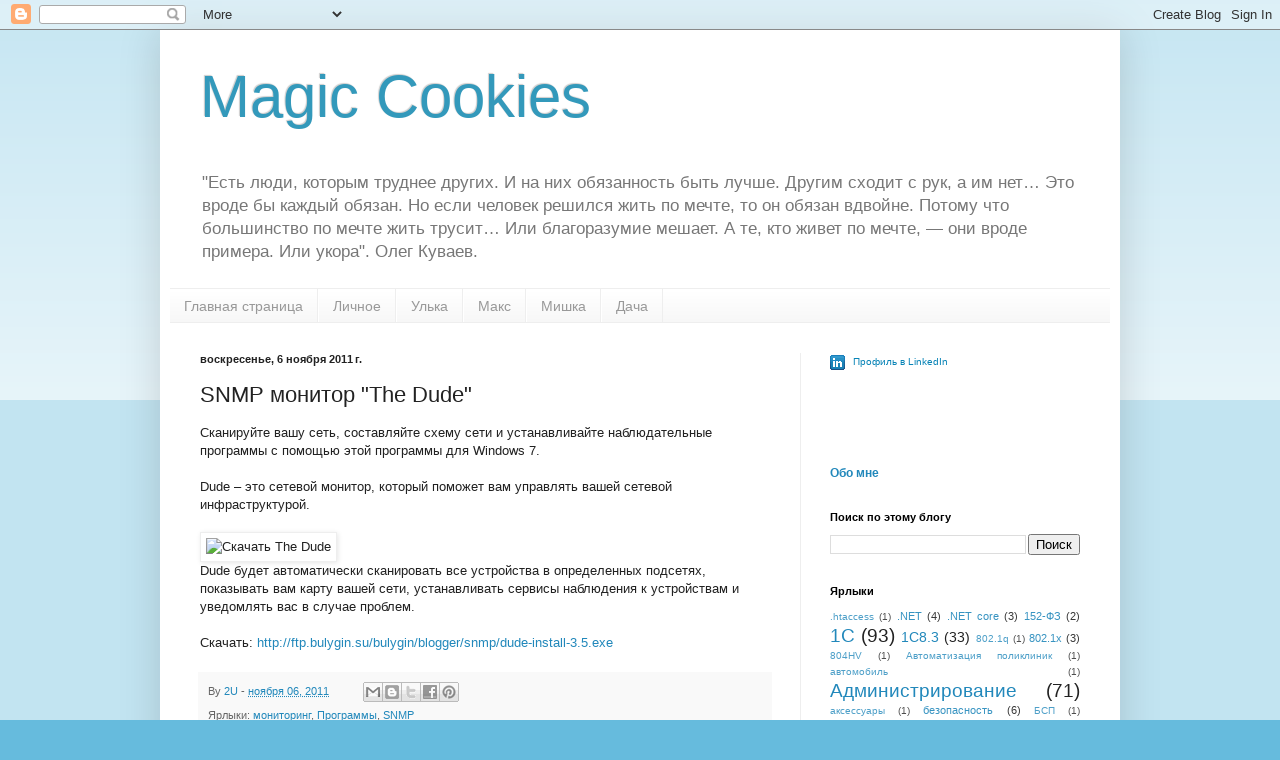

--- FILE ---
content_type: text/html; charset=UTF-8
request_url: https://www.bulygin.su/2011/11/snmp-dude.html
body_size: 20316
content:
<!DOCTYPE html>
<html class='v2' dir='ltr' lang='ru'>
<head>
<link href='https://www.blogger.com/static/v1/widgets/335934321-css_bundle_v2.css' rel='stylesheet' type='text/css'/>
<meta content='width=1100' name='viewport'/>
<meta content='text/html; charset=UTF-8' http-equiv='Content-Type'/>
<meta content='blogger' name='generator'/>
<link href='https://www.bulygin.su/favicon.ico' rel='icon' type='image/x-icon'/>
<link href='https://www.bulygin.su/2011/11/snmp-dude.html' rel='canonical'/>
<link rel="alternate" type="application/atom+xml" title="Magic Cookies - Atom" href="https://www.bulygin.su/feeds/posts/default" />
<link rel="alternate" type="application/rss+xml" title="Magic Cookies - RSS" href="https://www.bulygin.su/feeds/posts/default?alt=rss" />
<link rel="service.post" type="application/atom+xml" title="Magic Cookies - Atom" href="https://www.blogger.com/feeds/3844433766803709024/posts/default" />

<link rel="alternate" type="application/atom+xml" title="Magic Cookies - Atom" href="https://www.bulygin.su/feeds/1056909187113727043/comments/default" />
<!--Can't find substitution for tag [blog.ieCssRetrofitLinks]-->
<link href='http://www.win7soft.ru/images/articles/1236/1-medium.jpg' rel='image_src'/>
<meta content='https://www.bulygin.su/2011/11/snmp-dude.html' property='og:url'/>
<meta content='SNMP монитор &quot;The Dude&quot;' property='og:title'/>
<meta content=' Сканируйте вашу сеть, составляйте схему сети и устанавливайте наблюдательные программы с помощью этой программы для Windows 7.   Dude – это...' property='og:description'/>
<meta content='https://lh3.googleusercontent.com/blogger_img_proxy/AEn0k_suX79tNjJfQs_YazMf-b7DMMCSQ5Mz9kHa2cqz1d83GhbqPJEcSzAlyIwJeRxX48oT9-OY8DDflqOy0FNh771PG0wsLbTwLYkLQIWlwZLdDmhS0pkUGKjU4Fyz=w1200-h630-p-k-no-nu' property='og:image'/>
<title>Magic Cookies: SNMP монитор "The Dude"</title>
<style id='page-skin-1' type='text/css'><!--
/*
-----------------------------------------------
Blogger Template Style
Name:     Simple
Designer: Blogger
URL:      www.blogger.com
----------------------------------------------- */
/* Content
----------------------------------------------- */
body {
font: normal normal 12px Arial, Tahoma, Helvetica, FreeSans, sans-serif;
color: #222222;
background: #66bbdd none repeat scroll top left;
padding: 0 40px 40px 40px;
}
html body .region-inner {
min-width: 0;
max-width: 100%;
width: auto;
}
h2 {
font-size: 22px;
}
a:link {
text-decoration:none;
color: #2288bb;
}
a:visited {
text-decoration:none;
color: #888888;
}
a:hover {
text-decoration:underline;
color: #33aaff;
}
.body-fauxcolumn-outer .fauxcolumn-inner {
background: transparent url(https://resources.blogblog.com/blogblog/data/1kt/simple/body_gradient_tile_light.png) repeat scroll top left;
_background-image: none;
}
.body-fauxcolumn-outer .cap-top {
position: absolute;
z-index: 1;
height: 400px;
width: 100%;
}
.body-fauxcolumn-outer .cap-top .cap-left {
width: 100%;
background: transparent url(https://resources.blogblog.com/blogblog/data/1kt/simple/gradients_light.png) repeat-x scroll top left;
_background-image: none;
}
.content-outer {
-moz-box-shadow: 0 0 40px rgba(0, 0, 0, .15);
-webkit-box-shadow: 0 0 5px rgba(0, 0, 0, .15);
-goog-ms-box-shadow: 0 0 10px #333333;
box-shadow: 0 0 40px rgba(0, 0, 0, .15);
margin-bottom: 1px;
}
.content-inner {
padding: 10px 10px;
}
.content-inner {
background-color: #ffffff;
}
/* Header
----------------------------------------------- */
.header-outer {
background: transparent none repeat-x scroll 0 -400px;
_background-image: none;
}
.Header h1 {
font: normal normal 60px Arial, Tahoma, Helvetica, FreeSans, sans-serif;
color: #3399bb;
text-shadow: -1px -1px 1px rgba(0, 0, 0, .2);
}
.Header h1 a {
color: #3399bb;
}
.Header .description {
font-size: 140%;
color: #777777;
}
.header-inner .Header .titlewrapper {
padding: 22px 30px;
}
.header-inner .Header .descriptionwrapper {
padding: 0 30px;
}
/* Tabs
----------------------------------------------- */
.tabs-inner .section:first-child {
border-top: 1px solid #eeeeee;
}
.tabs-inner .section:first-child ul {
margin-top: -1px;
border-top: 1px solid #eeeeee;
border-left: 0 solid #eeeeee;
border-right: 0 solid #eeeeee;
}
.tabs-inner .widget ul {
background: #f5f5f5 url(https://resources.blogblog.com/blogblog/data/1kt/simple/gradients_light.png) repeat-x scroll 0 -800px;
_background-image: none;
border-bottom: 1px solid #eeeeee;
margin-top: 0;
margin-left: -30px;
margin-right: -30px;
}
.tabs-inner .widget li a {
display: inline-block;
padding: .6em 1em;
font: normal normal 14px Arial, Tahoma, Helvetica, FreeSans, sans-serif;
color: #999999;
border-left: 1px solid #ffffff;
border-right: 1px solid #eeeeee;
}
.tabs-inner .widget li:first-child a {
border-left: none;
}
.tabs-inner .widget li.selected a, .tabs-inner .widget li a:hover {
color: #000000;
background-color: #eeeeee;
text-decoration: none;
}
/* Columns
----------------------------------------------- */
.main-outer {
border-top: 0 solid #eeeeee;
}
.fauxcolumn-left-outer .fauxcolumn-inner {
border-right: 1px solid #eeeeee;
}
.fauxcolumn-right-outer .fauxcolumn-inner {
border-left: 1px solid #eeeeee;
}
/* Headings
----------------------------------------------- */
div.widget > h2,
div.widget h2.title {
margin: 0 0 1em 0;
font: normal bold 11px Arial, Tahoma, Helvetica, FreeSans, sans-serif;
color: #000000;
}
/* Widgets
----------------------------------------------- */
.widget .zippy {
color: #999999;
text-shadow: 2px 2px 1px rgba(0, 0, 0, .1);
}
.widget .popular-posts ul {
list-style: none;
}
/* Posts
----------------------------------------------- */
h2.date-header {
font: normal bold 11px Arial, Tahoma, Helvetica, FreeSans, sans-serif;
}
.date-header span {
background-color: transparent;
color: #222222;
padding: inherit;
letter-spacing: inherit;
margin: inherit;
}
.main-inner {
padding-top: 30px;
padding-bottom: 30px;
}
.main-inner .column-center-inner {
padding: 0 15px;
}
.main-inner .column-center-inner .section {
margin: 0 15px;
}
.post {
margin: 0 0 25px 0;
}
h3.post-title, .comments h4 {
font: normal normal 22px Arial, Tahoma, Helvetica, FreeSans, sans-serif;
margin: .75em 0 0;
}
.post-body {
font-size: 110%;
line-height: 1.4;
position: relative;
}
.post-body img, .post-body .tr-caption-container, .Profile img, .Image img,
.BlogList .item-thumbnail img {
padding: 2px;
background: #ffffff;
border: 1px solid #eeeeee;
-moz-box-shadow: 1px 1px 5px rgba(0, 0, 0, .1);
-webkit-box-shadow: 1px 1px 5px rgba(0, 0, 0, .1);
box-shadow: 1px 1px 5px rgba(0, 0, 0, .1);
}
.post-body img, .post-body .tr-caption-container {
padding: 5px;
}
.post-body .tr-caption-container {
color: #222222;
}
.post-body .tr-caption-container img {
padding: 0;
background: transparent;
border: none;
-moz-box-shadow: 0 0 0 rgba(0, 0, 0, .1);
-webkit-box-shadow: 0 0 0 rgba(0, 0, 0, .1);
box-shadow: 0 0 0 rgba(0, 0, 0, .1);
}
.post-header {
margin: 0 0 1.5em;
line-height: 1.6;
font-size: 90%;
}
.post-footer {
margin: 20px -2px 0;
padding: 5px 10px;
color: #666666;
background-color: #f9f9f9;
border-bottom: 1px solid #eeeeee;
line-height: 1.6;
font-size: 90%;
}
#comments .comment-author {
padding-top: 1.5em;
border-top: 1px solid #eeeeee;
background-position: 0 1.5em;
}
#comments .comment-author:first-child {
padding-top: 0;
border-top: none;
}
.avatar-image-container {
margin: .2em 0 0;
}
#comments .avatar-image-container img {
border: 1px solid #eeeeee;
}
/* Comments
----------------------------------------------- */
.comments .comments-content .icon.blog-author {
background-repeat: no-repeat;
background-image: url([data-uri]);
}
.comments .comments-content .loadmore a {
border-top: 1px solid #999999;
border-bottom: 1px solid #999999;
}
.comments .comment-thread.inline-thread {
background-color: #f9f9f9;
}
.comments .continue {
border-top: 2px solid #999999;
}
/* Accents
---------------------------------------------- */
.section-columns td.columns-cell {
border-left: 1px solid #eeeeee;
}
.blog-pager {
background: transparent none no-repeat scroll top center;
}
.blog-pager-older-link, .home-link,
.blog-pager-newer-link {
background-color: #ffffff;
padding: 5px;
}
.footer-outer {
border-top: 0 dashed #bbbbbb;
}
/* Mobile
----------------------------------------------- */
body.mobile  {
background-size: auto;
}
.mobile .body-fauxcolumn-outer {
background: transparent none repeat scroll top left;
}
.mobile .body-fauxcolumn-outer .cap-top {
background-size: 100% auto;
}
.mobile .content-outer {
-webkit-box-shadow: 0 0 3px rgba(0, 0, 0, .15);
box-shadow: 0 0 3px rgba(0, 0, 0, .15);
}
.mobile .tabs-inner .widget ul {
margin-left: 0;
margin-right: 0;
}
.mobile .post {
margin: 0;
}
.mobile .main-inner .column-center-inner .section {
margin: 0;
}
.mobile .date-header span {
padding: 0.1em 10px;
margin: 0 -10px;
}
.mobile h3.post-title {
margin: 0;
}
.mobile .blog-pager {
background: transparent none no-repeat scroll top center;
}
.mobile .footer-outer {
border-top: none;
}
.mobile .main-inner, .mobile .footer-inner {
background-color: #ffffff;
}
.mobile-index-contents {
color: #222222;
}
.mobile-link-button {
background-color: #2288bb;
}
.mobile-link-button a:link, .mobile-link-button a:visited {
color: #ffffff;
}
.mobile .tabs-inner .section:first-child {
border-top: none;
}
.mobile .tabs-inner .PageList .widget-content {
background-color: #eeeeee;
color: #000000;
border-top: 1px solid #eeeeee;
border-bottom: 1px solid #eeeeee;
}
.mobile .tabs-inner .PageList .widget-content .pagelist-arrow {
border-left: 1px solid #eeeeee;
}

--></style>
<style id='template-skin-1' type='text/css'><!--
body {
min-width: 960px;
}
.content-outer, .content-fauxcolumn-outer, .region-inner {
min-width: 960px;
max-width: 960px;
_width: 960px;
}
.main-inner .columns {
padding-left: 0;
padding-right: 310px;
}
.main-inner .fauxcolumn-center-outer {
left: 0;
right: 310px;
/* IE6 does not respect left and right together */
_width: expression(this.parentNode.offsetWidth -
parseInt("0") -
parseInt("310px") + 'px');
}
.main-inner .fauxcolumn-left-outer {
width: 0;
}
.main-inner .fauxcolumn-right-outer {
width: 310px;
}
.main-inner .column-left-outer {
width: 0;
right: 100%;
margin-left: -0;
}
.main-inner .column-right-outer {
width: 310px;
margin-right: -310px;
}
#layout {
min-width: 0;
}
#layout .content-outer {
min-width: 0;
width: 800px;
}
#layout .region-inner {
min-width: 0;
width: auto;
}
body#layout div.add_widget {
padding: 8px;
}
body#layout div.add_widget a {
margin-left: 32px;
}
--></style>
<link href='https://www.blogger.com/dyn-css/authorization.css?targetBlogID=3844433766803709024&amp;zx=ca3b3e9c-05ff-4b3e-a9e5-9bb4918456ea' media='none' onload='if(media!=&#39;all&#39;)media=&#39;all&#39;' rel='stylesheet'/><noscript><link href='https://www.blogger.com/dyn-css/authorization.css?targetBlogID=3844433766803709024&amp;zx=ca3b3e9c-05ff-4b3e-a9e5-9bb4918456ea' rel='stylesheet'/></noscript>
<meta name='google-adsense-platform-account' content='ca-host-pub-1556223355139109'/>
<meta name='google-adsense-platform-domain' content='blogspot.com'/>

<!-- data-ad-client=ca-pub-6068434597477151 -->

</head>
<body class='loading variant-pale'>
<div class='navbar section' id='navbar' name='Панель навигации'><div class='widget Navbar' data-version='1' id='Navbar1'><script type="text/javascript">
    function setAttributeOnload(object, attribute, val) {
      if(window.addEventListener) {
        window.addEventListener('load',
          function(){ object[attribute] = val; }, false);
      } else {
        window.attachEvent('onload', function(){ object[attribute] = val; });
      }
    }
  </script>
<div id="navbar-iframe-container"></div>
<script type="text/javascript" src="https://apis.google.com/js/platform.js"></script>
<script type="text/javascript">
      gapi.load("gapi.iframes:gapi.iframes.style.bubble", function() {
        if (gapi.iframes && gapi.iframes.getContext) {
          gapi.iframes.getContext().openChild({
              url: 'https://www.blogger.com/navbar/3844433766803709024?po\x3d1056909187113727043\x26origin\x3dhttps://www.bulygin.su',
              where: document.getElementById("navbar-iframe-container"),
              id: "navbar-iframe"
          });
        }
      });
    </script><script type="text/javascript">
(function() {
var script = document.createElement('script');
script.type = 'text/javascript';
script.src = '//pagead2.googlesyndication.com/pagead/js/google_top_exp.js';
var head = document.getElementsByTagName('head')[0];
if (head) {
head.appendChild(script);
}})();
</script>
</div></div>
<div class='body-fauxcolumns'>
<div class='fauxcolumn-outer body-fauxcolumn-outer'>
<div class='cap-top'>
<div class='cap-left'></div>
<div class='cap-right'></div>
</div>
<div class='fauxborder-left'>
<div class='fauxborder-right'></div>
<div class='fauxcolumn-inner'>
</div>
</div>
<div class='cap-bottom'>
<div class='cap-left'></div>
<div class='cap-right'></div>
</div>
</div>
</div>
<div class='content'>
<div class='content-fauxcolumns'>
<div class='fauxcolumn-outer content-fauxcolumn-outer'>
<div class='cap-top'>
<div class='cap-left'></div>
<div class='cap-right'></div>
</div>
<div class='fauxborder-left'>
<div class='fauxborder-right'></div>
<div class='fauxcolumn-inner'>
</div>
</div>
<div class='cap-bottom'>
<div class='cap-left'></div>
<div class='cap-right'></div>
</div>
</div>
</div>
<div class='content-outer'>
<div class='content-cap-top cap-top'>
<div class='cap-left'></div>
<div class='cap-right'></div>
</div>
<div class='fauxborder-left content-fauxborder-left'>
<div class='fauxborder-right content-fauxborder-right'></div>
<div class='content-inner'>
<header>
<div class='header-outer'>
<div class='header-cap-top cap-top'>
<div class='cap-left'></div>
<div class='cap-right'></div>
</div>
<div class='fauxborder-left header-fauxborder-left'>
<div class='fauxborder-right header-fauxborder-right'></div>
<div class='region-inner header-inner'>
<div class='header section' id='header' name='Заголовок'><div class='widget Header' data-version='1' id='Header1'>
<div id='header-inner'>
<div class='titlewrapper'>
<h1 class='title'>
<a href='https://www.bulygin.su/'>
Magic Cookies
</a>
</h1>
</div>
<div class='descriptionwrapper'>
<p class='description'><span>"Есть люди, которым труднее других. И на них обязанность быть лучше. Другим сходит с рук, а им нет&#8230; Это вроде бы каждый обязан. Но если человек решился жить по мечте, то он обязан вдвойне. Потому что большинство по мечте жить трусит&#8230; Или благоразумие мешает. А те, кто живет по мечте, &#8212; они вроде примера. Или укора". Олег Куваев.</span></p>
</div>
</div>
</div></div>
</div>
</div>
<div class='header-cap-bottom cap-bottom'>
<div class='cap-left'></div>
<div class='cap-right'></div>
</div>
</div>
</header>
<div class='tabs-outer'>
<div class='tabs-cap-top cap-top'>
<div class='cap-left'></div>
<div class='cap-right'></div>
</div>
<div class='fauxborder-left tabs-fauxborder-left'>
<div class='fauxborder-right tabs-fauxborder-right'></div>
<div class='region-inner tabs-inner'>
<div class='tabs section' id='crosscol' name='Поперечный столбец'><div class='widget PageList' data-version='1' id='PageList1'>
<h2>Страницы</h2>
<div class='widget-content'>
<ul>
<li>
<a href='https://www.bulygin.su/'>Главная страница</a>
</li>
<li>
<a href='http://www.bulygin.su/search/label/%D0%9B%D0%B8%D1%87%D0%BD%D0%BE%D0%B5'>Личное</a>
</li>
<li>
<a href='http://www.bulygin.su/search/label/%D0%A3%D0%BB%D1%8C%D0%BA%D0%B0'>Улька</a>
</li>
<li>
<a href='http://www.bulygin.su/search/label/%D0%9C%D0%B0%D0%BA%D1%81'>Макс</a>
</li>
<li>
<a href='https://www.bulygin.su/search/label/%D0%92%D0%B5%D0%B4%D1%8C%D0%BC%D0%B5%D0%B6%D0%BE%D0%BD%D0%BE%D0%BA'>Мишка</a>
</li>
<li>
<a href='http://www.bulygin.su/search/label/%D0%94%D0%B0%D1%87%D0%B0'>Дача</a>
</li>
</ul>
<div class='clear'></div>
</div>
</div></div>
<div class='tabs no-items section' id='crosscol-overflow' name='Cross-Column 2'></div>
</div>
</div>
<div class='tabs-cap-bottom cap-bottom'>
<div class='cap-left'></div>
<div class='cap-right'></div>
</div>
</div>
<div class='main-outer'>
<div class='main-cap-top cap-top'>
<div class='cap-left'></div>
<div class='cap-right'></div>
</div>
<div class='fauxborder-left main-fauxborder-left'>
<div class='fauxborder-right main-fauxborder-right'></div>
<div class='region-inner main-inner'>
<div class='columns fauxcolumns'>
<div class='fauxcolumn-outer fauxcolumn-center-outer'>
<div class='cap-top'>
<div class='cap-left'></div>
<div class='cap-right'></div>
</div>
<div class='fauxborder-left'>
<div class='fauxborder-right'></div>
<div class='fauxcolumn-inner'>
</div>
</div>
<div class='cap-bottom'>
<div class='cap-left'></div>
<div class='cap-right'></div>
</div>
</div>
<div class='fauxcolumn-outer fauxcolumn-left-outer'>
<div class='cap-top'>
<div class='cap-left'></div>
<div class='cap-right'></div>
</div>
<div class='fauxborder-left'>
<div class='fauxborder-right'></div>
<div class='fauxcolumn-inner'>
</div>
</div>
<div class='cap-bottom'>
<div class='cap-left'></div>
<div class='cap-right'></div>
</div>
</div>
<div class='fauxcolumn-outer fauxcolumn-right-outer'>
<div class='cap-top'>
<div class='cap-left'></div>
<div class='cap-right'></div>
</div>
<div class='fauxborder-left'>
<div class='fauxborder-right'></div>
<div class='fauxcolumn-inner'>
</div>
</div>
<div class='cap-bottom'>
<div class='cap-left'></div>
<div class='cap-right'></div>
</div>
</div>
<!-- corrects IE6 width calculation -->
<div class='columns-inner'>
<div class='column-center-outer'>
<div class='column-center-inner'>
<div class='main section' id='main' name='Основной'><div class='widget Blog' data-version='1' id='Blog1'>
<div class='blog-posts hfeed'>

          <div class="date-outer">
        
<h2 class='date-header'><span>воскресенье, 6 ноября 2011&#8239;г.</span></h2>

          <div class="date-posts">
        
<div class='post-outer'>
<div class='post hentry uncustomized-post-template' itemprop='blogPost' itemscope='itemscope' itemtype='http://schema.org/BlogPosting'>
<meta content='http://www.win7soft.ru/images/articles/1236/1-medium.jpg' itemprop='image_url'/>
<meta content='3844433766803709024' itemprop='blogId'/>
<meta content='1056909187113727043' itemprop='postId'/>
<a name='1056909187113727043'></a>
<h3 class='post-title entry-title' itemprop='name'>
SNMP монитор "The Dude"
</h3>
<div class='post-header'>
<div class='post-header-line-1'></div>
</div>
<div class='post-body entry-content' id='post-body-1056909187113727043' itemprop='description articleBody'>
<div dir="ltr" style="text-align: left;" trbidi="on">
Сканируйте вашу сеть, составляйте схему сети и устанавливайте наблюдательные программы с помощью этой программы для Windows 7.<br />
<br />
Dude &#8211; это сетевой монитор, который поможет вам управлять вашей сетевой инфраструктурой.<br />
<a name="more"></a><br />
<img alt="Скачать The Dude" height="192" src="https://lh3.googleusercontent.com/blogger_img_proxy/AEn0k_suX79tNjJfQs_YazMf-b7DMMCSQ5Mz9kHa2cqz1d83GhbqPJEcSzAlyIwJeRxX48oT9-OY8DDflqOy0FNh771PG0wsLbTwLYkLQIWlwZLdDmhS0pkUGKjU4Fyz=s0-d" width="350"><br />
Dude будет автоматически сканировать все устройства в определенных подсетях, показывать вам карту вашей сети, устанавливать сервисы наблюдения к устройствам и уведомлять вас в случае проблем.<br />
<br />
Скачать: <a href="http://ftp.bulygin.su/bulygin/blogger/snmp/dude-install-3.5.exe" target="_blank">http://ftp.bulygin.su/bulygin/blogger/snmp/dude-install-3.5.exe</a></div>
<div style='clear: both;'></div>
</div>
<div class='post-footer'>
<div class='post-footer-line post-footer-line-1'>
<span class='post-author vcard'>
By
<span class='fn' itemprop='author' itemscope='itemscope' itemtype='http://schema.org/Person'>
<meta content='https://www.blogger.com/profile/17497770935878665153' itemprop='url'/>
<a class='g-profile' href='https://www.blogger.com/profile/17497770935878665153' rel='author' title='author profile'>
<span itemprop='name'>2U</span>
</a>
</span>
</span>
<span class='post-timestamp'>
-
<meta content='https://www.bulygin.su/2011/11/snmp-dude.html' itemprop='url'/>
<a class='timestamp-link' href='https://www.bulygin.su/2011/11/snmp-dude.html' rel='bookmark' title='permanent link'><abbr class='published' itemprop='datePublished' title='2011-11-06T19:10:00+04:00'>ноября 06, 2011</abbr></a>
</span>
<span class='post-comment-link'>
</span>
<span class='post-icons'>
<span class='item-control blog-admin pid-346363077'>
<a href='https://www.blogger.com/post-edit.g?blogID=3844433766803709024&postID=1056909187113727043&from=pencil' title='Изменить сообщение'>
<img alt='' class='icon-action' height='18' src='https://resources.blogblog.com/img/icon18_edit_allbkg.gif' width='18'/>
</a>
</span>
</span>
<div class='post-share-buttons goog-inline-block'>
<a class='goog-inline-block share-button sb-email' href='https://www.blogger.com/share-post.g?blogID=3844433766803709024&postID=1056909187113727043&target=email' target='_blank' title='Отправить по электронной почте'><span class='share-button-link-text'>Отправить по электронной почте</span></a><a class='goog-inline-block share-button sb-blog' href='https://www.blogger.com/share-post.g?blogID=3844433766803709024&postID=1056909187113727043&target=blog' onclick='window.open(this.href, "_blank", "height=270,width=475"); return false;' target='_blank' title='Написать об этом в блоге'><span class='share-button-link-text'>Написать об этом в блоге</span></a><a class='goog-inline-block share-button sb-twitter' href='https://www.blogger.com/share-post.g?blogID=3844433766803709024&postID=1056909187113727043&target=twitter' target='_blank' title='Поделиться в X'><span class='share-button-link-text'>Поделиться в X</span></a><a class='goog-inline-block share-button sb-facebook' href='https://www.blogger.com/share-post.g?blogID=3844433766803709024&postID=1056909187113727043&target=facebook' onclick='window.open(this.href, "_blank", "height=430,width=640"); return false;' target='_blank' title='Опубликовать в Facebook'><span class='share-button-link-text'>Опубликовать в Facebook</span></a><a class='goog-inline-block share-button sb-pinterest' href='https://www.blogger.com/share-post.g?blogID=3844433766803709024&postID=1056909187113727043&target=pinterest' target='_blank' title='Поделиться в Pinterest'><span class='share-button-link-text'>Поделиться в Pinterest</span></a>
</div>
</div>
<div class='post-footer-line post-footer-line-2'>
<span class='post-labels'>
Ярлыки:
<a href='https://www.bulygin.su/search/label/%D0%BC%D0%BE%D0%BD%D0%B8%D1%82%D0%BE%D1%80%D0%B8%D0%BD%D0%B3' rel='tag'>мониторинг</a>,
<a href='https://www.bulygin.su/search/label/%D0%9F%D1%80%D0%BE%D0%B3%D1%80%D0%B0%D0%BC%D0%BC%D1%8B' rel='tag'>Программы</a>,
<a href='https://www.bulygin.su/search/label/SNMP' rel='tag'>SNMP</a>
</span>
</div>
<div class='post-footer-line post-footer-line-3'>
<span class='post-location'>
</span>
</div>
</div>
</div>
<div class='comments' id='comments'>
<a name='comments'></a>
<h4>Комментариев нет:</h4>
<div id='Blog1_comments-block-wrapper'>
<dl class='avatar-comment-indent' id='comments-block'>
</dl>
</div>
<p class='comment-footer'>
<div class='comment-form'>
<a name='comment-form'></a>
<h4 id='comment-post-message'>Отправить комментарий</h4>
<p>
</p>
<a href='https://www.blogger.com/comment/frame/3844433766803709024?po=1056909187113727043&hl=ru&saa=85391&origin=https://www.bulygin.su' id='comment-editor-src'></a>
<iframe allowtransparency='true' class='blogger-iframe-colorize blogger-comment-from-post' frameborder='0' height='410px' id='comment-editor' name='comment-editor' src='' width='100%'></iframe>
<script src='https://www.blogger.com/static/v1/jsbin/2830521187-comment_from_post_iframe.js' type='text/javascript'></script>
<script type='text/javascript'>
      BLOG_CMT_createIframe('https://www.blogger.com/rpc_relay.html');
    </script>
</div>
</p>
</div>
</div>

        </div></div>
      
</div>
<div class='blog-pager' id='blog-pager'>
<span id='blog-pager-newer-link'>
<a class='blog-pager-newer-link' href='https://www.bulygin.su/2011/11/blog-post_08.html' id='Blog1_blog-pager-newer-link' title='Следующее'>Следующее</a>
</span>
<span id='blog-pager-older-link'>
<a class='blog-pager-older-link' href='https://www.bulygin.su/2011/11/zabbix.html' id='Blog1_blog-pager-older-link' title='Предыдущее'>Предыдущее</a>
</span>
<a class='home-link' href='https://www.bulygin.su/'>Главная страница</a>
</div>
<div class='clear'></div>
<div class='post-feeds'>
<div class='feed-links'>
Подписаться на:
<a class='feed-link' href='https://www.bulygin.su/feeds/1056909187113727043/comments/default' target='_blank' type='application/atom+xml'>Комментарии к сообщению (Atom)</a>
</div>
</div>
</div></div>
</div>
</div>
<div class='column-left-outer'>
<div class='column-left-inner'>
<aside>
</aside>
</div>
</div>
<div class='column-right-outer'>
<div class='column-right-inner'>
<aside>
<div class='sidebar section' id='sidebar-right-1'><div class='widget HTML' data-version='1' id='HTML3'>
<div class='widget-content'>
<a href="https://ru.linkedin.com/pub/%D1%81%D0%B5%D1%80%D0%B3%D0%B5%D0%B9-%D0%B1%D1%83%D0%BB%D1%8B%D0%B3%D0%B8%D0%BD/77/988/454" style="text-decoration:none;"><span style="font: 80% Arial,sans-serif; color:#0783B6;"><img src="https://static.licdn.com/scds/common/u/img/webpromo/btn_in_20x15.png" width="20" height="15" alt="См. профиль пользователя Сергей Булыгин в LinkedIn" style="vertical-align:middle;" border="0" />&nbsp;Профиль в LinkedIn</span></a>
</div>
<div class='clear'></div>
</div><div class='widget HTML' data-version='1' id='HTML2'>
<div class='widget-content'>
<iframe frameborder="0" allowtransparency="true" scrolling="no" src="https://money.yandex.ru/embed/small.xml?account=410011373696035&quickpay=small&any-card-payment-type=on&button-text=01&button-size=s&button-color=orange&targets=bulygin.su&default-sum=50&successURL=" width="136" height="31"></iframe>
</div>
<div class='clear'></div>
</div><div class='widget HTML' data-version='1' id='HTML1'>
<div class='widget-content'>
<a href="https://www.blogger.com/profile/17497770935878665153"><b>Обо мне</b></a>
</div>
<div class='clear'></div>
</div><div class='widget BlogSearch' data-version='1' id='BlogSearch1'>
<h2 class='title'>Поиск по этому блогу</h2>
<div class='widget-content'>
<div id='BlogSearch1_form'>
<form action='https://www.bulygin.su/search' class='gsc-search-box' target='_top'>
<table cellpadding='0' cellspacing='0' class='gsc-search-box'>
<tbody>
<tr>
<td class='gsc-input'>
<input autocomplete='off' class='gsc-input' name='q' size='10' title='search' type='text' value=''/>
</td>
<td class='gsc-search-button'>
<input class='gsc-search-button' title='search' type='submit' value='Поиск'/>
</td>
</tr>
</tbody>
</table>
</form>
</div>
</div>
<div class='clear'></div>
</div><div class='widget Label' data-version='1' id='Label1'>
<h2>Ярлыки</h2>
<div class='widget-content cloud-label-widget-content'>
<span class='label-size label-size-1'>
<a dir='ltr' href='https://www.bulygin.su/search/label/.htaccess'>.htaccess</a>
<span class='label-count' dir='ltr'>(1)</span>
</span>
<span class='label-size label-size-2'>
<a dir='ltr' href='https://www.bulygin.su/search/label/.NET'>.NET</a>
<span class='label-count' dir='ltr'>(4)</span>
</span>
<span class='label-size label-size-2'>
<a dir='ltr' href='https://www.bulygin.su/search/label/.NET%20core'>.NET core</a>
<span class='label-count' dir='ltr'>(3)</span>
</span>
<span class='label-size label-size-2'>
<a dir='ltr' href='https://www.bulygin.su/search/label/152-%D0%A4%D0%97'>152-ФЗ</a>
<span class='label-count' dir='ltr'>(2)</span>
</span>
<span class='label-size label-size-5'>
<a dir='ltr' href='https://www.bulygin.su/search/label/1%D0%A1'>1С</a>
<span class='label-count' dir='ltr'>(93)</span>
</span>
<span class='label-size label-size-4'>
<a dir='ltr' href='https://www.bulygin.su/search/label/1C8.3'>1C8.3</a>
<span class='label-count' dir='ltr'>(33)</span>
</span>
<span class='label-size label-size-1'>
<a dir='ltr' href='https://www.bulygin.su/search/label/802.1q'>802.1q</a>
<span class='label-count' dir='ltr'>(1)</span>
</span>
<span class='label-size label-size-2'>
<a dir='ltr' href='https://www.bulygin.su/search/label/802.1x'>802.1x</a>
<span class='label-count' dir='ltr'>(3)</span>
</span>
<span class='label-size label-size-1'>
<a dir='ltr' href='https://www.bulygin.su/search/label/804HV'>804HV</a>
<span class='label-count' dir='ltr'>(1)</span>
</span>
<span class='label-size label-size-1'>
<a dir='ltr' href='https://www.bulygin.su/search/label/%D0%90%D0%B2%D1%82%D0%BE%D0%BC%D0%B0%D1%82%D0%B8%D0%B7%D0%B0%D1%86%D0%B8%D1%8F%20%D0%BF%D0%BE%D0%BB%D0%B8%D0%BA%D0%BB%D0%B8%D0%BD%D0%B8%D0%BA'>Автоматизация поликлиник</a>
<span class='label-count' dir='ltr'>(1)</span>
</span>
<span class='label-size label-size-1'>
<a dir='ltr' href='https://www.bulygin.su/search/label/%D0%B0%D0%B2%D1%82%D0%BE%D0%BC%D0%BE%D0%B1%D0%B8%D0%BB%D1%8C'>автомобиль</a>
<span class='label-count' dir='ltr'>(1)</span>
</span>
<span class='label-size label-size-5'>
<a dir='ltr' href='https://www.bulygin.su/search/label/%D0%90%D0%B4%D0%BC%D0%B8%D0%BD%D0%B8%D1%81%D1%82%D1%80%D0%B8%D1%80%D0%BE%D0%B2%D0%B0%D0%BD%D0%B8%D0%B5'>Администрирование</a>
<span class='label-count' dir='ltr'>(71)</span>
</span>
<span class='label-size label-size-1'>
<a dir='ltr' href='https://www.bulygin.su/search/label/%D0%B0%D0%BA%D1%81%D0%B5%D1%81%D1%81%D1%83%D0%B0%D1%80%D1%8B'>аксессуары</a>
<span class='label-count' dir='ltr'>(1)</span>
</span>
<span class='label-size label-size-2'>
<a dir='ltr' href='https://www.bulygin.su/search/label/%D0%B1%D0%B5%D0%B7%D0%BE%D0%BF%D0%B0%D1%81%D0%BD%D0%BE%D1%81%D1%82%D1%8C'>безопасность</a>
<span class='label-count' dir='ltr'>(6)</span>
</span>
<span class='label-size label-size-1'>
<a dir='ltr' href='https://www.bulygin.su/search/label/%D0%91%D0%A1%D0%9F'>БСП</a>
<span class='label-count' dir='ltr'>(1)</span>
</span>
<span class='label-size label-size-1'>
<a dir='ltr' href='https://www.bulygin.su/search/label/%D0%92%D0%B5%D0%B4%D1%8C%D0%BC%D0%B5%D0%B6%D0%BE%D0%BD%D0%BE%D0%BA'>Ведьмежонок</a>
<span class='label-count' dir='ltr'>(1)</span>
</span>
<span class='label-size label-size-3'>
<a dir='ltr' href='https://www.bulygin.su/search/label/%D0%B2%D0%B7%D0%BB%D0%BE%D0%BC'>взлом</a>
<span class='label-count' dir='ltr'>(13)</span>
</span>
<span class='label-size label-size-1'>
<a dir='ltr' href='https://www.bulygin.su/search/label/%D0%B2%D0%B8%D0%B4%D0%B5%D0%BE'>видео</a>
<span class='label-count' dir='ltr'>(1)</span>
</span>
<span class='label-size label-size-1'>
<a dir='ltr' href='https://www.bulygin.su/search/label/%D0%B2%D0%B8%D1%80%D1%82%D1%83%D0%B0%D0%BB%D0%B8%D0%B7%D0%B0%D1%86%D0%B8%D1%8F'>виртуализация</a>
<span class='label-count' dir='ltr'>(1)</span>
</span>
<span class='label-size label-size-3'>
<a dir='ltr' href='https://www.bulygin.su/search/label/%D0%94%D0%B0%D1%87%D0%B0'>Дача</a>
<span class='label-count' dir='ltr'>(11)</span>
</span>
<span class='label-size label-size-2'>
<a dir='ltr' href='https://www.bulygin.su/search/label/%D0%94%D0%BE%D0%BA%D1%83%D0%BC%D0%B5%D0%BD%D1%82%D0%B0%D1%86%D0%B8%D1%8F'>Документация</a>
<span class='label-count' dir='ltr'>(5)</span>
</span>
<span class='label-size label-size-1'>
<a dir='ltr' href='https://www.bulygin.su/search/label/%D0%94%D0%BE%D0%BC'>Дом</a>
<span class='label-count' dir='ltr'>(1)</span>
</span>
<span class='label-size label-size-1'>
<a dir='ltr' href='https://www.bulygin.su/search/label/%D0%B4%D1%80%D0%B0%D0%B9%D0%B2%D0%B5%D1%80'>драйвер</a>
<span class='label-count' dir='ltr'>(1)</span>
</span>
<span class='label-size label-size-1'>
<a dir='ltr' href='https://www.bulygin.su/search/label/%D0%96%D0%B5%D0%BB%D0%B5%D0%B7%D0%BE'>Железо</a>
<span class='label-count' dir='ltr'>(1)</span>
</span>
<span class='label-size label-size-1'>
<a dir='ltr' href='https://www.bulygin.su/search/label/%D0%B7%D0%B2%D1%83%D0%BA%D0%B8'>звуки</a>
<span class='label-count' dir='ltr'>(1)</span>
</span>
<span class='label-size label-size-1'>
<a dir='ltr' href='https://www.bulygin.su/search/label/%D0%98%D0%91'>ИБ</a>
<span class='label-count' dir='ltr'>(1)</span>
</span>
<span class='label-size label-size-2'>
<a dir='ltr' href='https://www.bulygin.su/search/label/%D0%98%D0%BC%D0%BF%D0%BE%D1%80%D1%82%D0%BE%D0%B7%D0%B0%D0%BC%D0%B5%D1%89%D0%B5%D0%BD%D0%B8%D0%B5'>Импортозамещение</a>
<span class='label-count' dir='ltr'>(3)</span>
</span>
<span class='label-size label-size-1'>
<a dir='ltr' href='https://www.bulygin.su/search/label/%D0%B8%D0%BD%D1%82%D0%B5%D1%80%D0%BD%D0%B5%D1%82-%D1%82%D0%BE%D1%80%D0%B3%D0%BE%D0%B2%D0%BB%D1%8F'>интернет-торговля</a>
<span class='label-count' dir='ltr'>(1)</span>
</span>
<span class='label-size label-size-2'>
<a dir='ltr' href='https://www.bulygin.su/search/label/%D0%98%D0%BD%D1%84%D1%80%D0%B0%D1%81%D1%82%D1%80%D1%83%D0%BA%D1%82%D1%83%D1%80%D0%B0%20IT'>Инфраструктура IT</a>
<span class='label-count' dir='ltr'>(3)</span>
</span>
<span class='label-size label-size-2'>
<a dir='ltr' href='https://www.bulygin.su/search/label/%D0%9A%D0%B0%D0%B4%D1%80%D1%8B'>Кадры</a>
<span class='label-count' dir='ltr'>(2)</span>
</span>
<span class='label-size label-size-2'>
<a dir='ltr' href='https://www.bulygin.su/search/label/%D0%9A%D0%BD%D0%B8%D0%B3%D0%B8'>Книги</a>
<span class='label-count' dir='ltr'>(2)</span>
</span>
<span class='label-size label-size-1'>
<a dir='ltr' href='https://www.bulygin.su/search/label/%D0%BA%D0%BE%D0%B4%D0%B8%D1%80%D0%BE%D0%B2%D0%BA%D0%B8'>кодировки</a>
<span class='label-count' dir='ltr'>(1)</span>
</span>
<span class='label-size label-size-2'>
<a dir='ltr' href='https://www.bulygin.su/search/label/%D0%BA%D0%BE%D0%BC%D0%B0%D0%BD%D0%B4%D0%BD%D0%B0%D1%8F%20%D1%81%D1%82%D1%80%D0%BE%D0%BA%D0%B0'>командная строка</a>
<span class='label-count' dir='ltr'>(4)</span>
</span>
<span class='label-size label-size-1'>
<a dir='ltr' href='https://www.bulygin.su/search/label/%D0%BA%D0%BE%D0%BD%D0%B2%D0%B5%D1%80%D1%82%D0%B5%D1%80%D1%8B'>конвертеры</a>
<span class='label-count' dir='ltr'>(1)</span>
</span>
<span class='label-size label-size-1'>
<a dir='ltr' href='https://www.bulygin.su/search/label/%D0%9A%D0%BE%D1%80%D0%BF%D0%BE%D1%80%D0%B0%D1%82%D0%B8%D0%B2%D0%BD%D1%8B%D0%B9%20%D0%BF%D0%BE%D1%80%D1%82%D0%B0%D0%BB'>Корпоративный портал</a>
<span class='label-count' dir='ltr'>(1)</span>
</span>
<span class='label-size label-size-1'>
<a dir='ltr' href='https://www.bulygin.su/search/label/%D0%9B%D0%B8%D1%86%D0%B5%D0%BD%D0%B7%D0%B8%D1%80%D0%BE%D0%B2%D0%B0%D0%BD%D0%B8%D0%B5'>Лицензирование</a>
<span class='label-count' dir='ltr'>(1)</span>
</span>
<span class='label-size label-size-5'>
<a dir='ltr' href='https://www.bulygin.su/search/label/%D0%9B%D0%B8%D1%87%D0%BD%D0%BE%D0%B5'>Личное</a>
<span class='label-count' dir='ltr'>(103)</span>
</span>
<span class='label-size label-size-2'>
<a dir='ltr' href='https://www.bulygin.su/search/label/%D0%9B%D0%BE%D0%B3%D0%B8'>Логи</a>
<span class='label-count' dir='ltr'>(2)</span>
</span>
<span class='label-size label-size-1'>
<a dir='ltr' href='https://www.bulygin.su/search/label/%D0%9C%D0%B0%D0%BA%D1%80%D0%BE%D1%81%D1%8B'>Макросы</a>
<span class='label-count' dir='ltr'>(1)</span>
</span>
<span class='label-size label-size-4'>
<a dir='ltr' href='https://www.bulygin.su/search/label/%D0%9C%D0%B0%D0%BA%D1%81'>Макс</a>
<span class='label-count' dir='ltr'>(21)</span>
</span>
<span class='label-size label-size-1'>
<a dir='ltr' href='https://www.bulygin.su/search/label/%D0%BC%D0%B0%D1%80%D1%88%D1%80%D1%83%D1%82%D0%B8%D0%B7%D0%B0%D1%82%D0%BE%D1%80'>маршрутизатор</a>
<span class='label-count' dir='ltr'>(1)</span>
</span>
<span class='label-size label-size-2'>
<a dir='ltr' href='https://www.bulygin.su/search/label/%D0%9C%D0%B8%D1%88%D0%BA%D0%B0'>Мишка</a>
<span class='label-count' dir='ltr'>(3)</span>
</span>
<span class='label-size label-size-4'>
<a dir='ltr' href='https://www.bulygin.su/search/label/%D0%BC%D0%BE%D0%BD%D0%B8%D1%82%D0%BE%D1%80%D0%B8%D0%BD%D0%B3'>мониторинг</a>
<span class='label-count' dir='ltr'>(27)</span>
</span>
<span class='label-size label-size-2'>
<a dir='ltr' href='https://www.bulygin.su/search/label/%D0%BE%D0%B1%D0%BD%D0%BE%D0%B2%D0%BB%D0%B5%D0%BD%D0%B8%D0%B5'>обновление</a>
<span class='label-count' dir='ltr'>(2)</span>
</span>
<span class='label-size label-size-1'>
<a dir='ltr' href='https://www.bulygin.su/search/label/%D0%9F%D0%BB%D0%B0%D0%BD%D1%88%D0%B5%D1%82'>Планшет</a>
<span class='label-count' dir='ltr'>(1)</span>
</span>
<span class='label-size label-size-2'>
<a dir='ltr' href='https://www.bulygin.su/search/label/%D0%9F%D0%9E'>ПО</a>
<span class='label-count' dir='ltr'>(2)</span>
</span>
<span class='label-size label-size-2'>
<a dir='ltr' href='https://www.bulygin.su/search/label/%D0%BF%D0%BE%D0%B7%D1%80%D0%B0%D0%B2%D0%BB%D0%B5%D0%BD%D0%B8%D1%8F'>позравления</a>
<span class='label-count' dir='ltr'>(2)</span>
</span>
<span class='label-size label-size-1'>
<a dir='ltr' href='https://www.bulygin.su/search/label/%D0%BF%D1%80%D0%B8%D0%BD%D1%82%D0%B5%D1%80'>принтер</a>
<span class='label-count' dir='ltr'>(1)</span>
</span>
<span class='label-size label-size-1'>
<a dir='ltr' href='https://www.bulygin.su/search/label/%D0%BF%D1%80%D0%B8%D0%BD%D1%82%D0%B5%D1%80%D1%8B%20%D0%B8%20%D1%84%D0%B0%D0%BA%D1%81%D1%8B'>принтеры и факсы</a>
<span class='label-count' dir='ltr'>(1)</span>
</span>
<span class='label-size label-size-3'>
<a dir='ltr' href='https://www.bulygin.su/search/label/%D0%9F%D1%80%D0%BE%D0%B3%D1%80%D0%B0%D0%BC%D0%BC%D0%B8%D1%80%D0%BE%D0%B2%D0%B0%D0%BD%D0%B8%D0%B5'>Программирование</a>
<span class='label-count' dir='ltr'>(12)</span>
</span>
<span class='label-size label-size-3'>
<a dir='ltr' href='https://www.bulygin.su/search/label/%D0%9F%D1%80%D0%BE%D0%B3%D1%80%D0%B0%D0%BC%D0%BC%D1%8B'>Программы</a>
<span class='label-count' dir='ltr'>(8)</span>
</span>
<span class='label-size label-size-1'>
<a dir='ltr' href='https://www.bulygin.su/search/label/%D0%9F%D0%AD%D0%9F'>ПЭП</a>
<span class='label-count' dir='ltr'>(1)</span>
</span>
<span class='label-size label-size-1'>
<a dir='ltr' href='https://www.bulygin.su/search/label/%D1%80%D0%B0%D0%B1%D0%BE%D1%82%D0%B0'>работа</a>
<span class='label-count' dir='ltr'>(1)</span>
</span>
<span class='label-size label-size-3'>
<a dir='ltr' href='https://www.bulygin.su/search/label/%D1%80%D0%B0%D0%B7%D0%BD%D0%BE%D0%B5'>разное</a>
<span class='label-count' dir='ltr'>(10)</span>
</span>
<span class='label-size label-size-1'>
<a dir='ltr' href='https://www.bulygin.su/search/label/%D1%80%D0%B5%D0%B5%D1%81%D1%82%D1%80'>реестр</a>
<span class='label-count' dir='ltr'>(1)</span>
</span>
<span class='label-size label-size-3'>
<a dir='ltr' href='https://www.bulygin.su/search/label/%D1%80%D0%B5%D0%B7%D0%B5%D1%80%D0%B2%D0%BD%D0%BE%D0%B5%20%D0%BA%D0%BE%D0%BF%D0%B8%D1%80%D0%BE%D0%B2%D0%B0%D0%BD%D0%B8%D0%B5'>резервное копирование</a>
<span class='label-count' dir='ltr'>(11)</span>
</span>
<span class='label-size label-size-2'>
<a dir='ltr' href='https://www.bulygin.su/search/label/%D1%80%D0%B6%D0%B0%D0%BA%D0%B0'>ржака</a>
<span class='label-count' dir='ltr'>(6)</span>
</span>
<span class='label-size label-size-4'>
<a dir='ltr' href='https://www.bulygin.su/search/label/%D1%80%D0%B6%D0%B0%D1%87'>ржач</a>
<span class='label-count' dir='ltr'>(61)</span>
</span>
<span class='label-size label-size-2'>
<a dir='ltr' href='https://www.bulygin.su/search/label/%D1%80%D0%BE%D1%83%D1%82%D0%B5%D1%80'>роутер</a>
<span class='label-count' dir='ltr'>(2)</span>
</span>
<span class='label-size label-size-2'>
<a dir='ltr' href='https://www.bulygin.su/search/label/%D0%A1%D0%B0%D0%B9%D1%82%D1%8B'>Сайты</a>
<span class='label-count' dir='ltr'>(3)</span>
</span>
<span class='label-size label-size-3'>
<a dir='ltr' href='https://www.bulygin.su/search/label/%D1%81%D0%B5%D1%80%D0%B2%D0%B5%D1%80'>сервер</a>
<span class='label-count' dir='ltr'>(10)</span>
</span>
<span class='label-size label-size-3'>
<a dir='ltr' href='https://www.bulygin.su/search/label/%D1%81%D0%B5%D1%80%D1%82%D0%B8%D1%84%D0%B8%D0%BA%D0%B0%D1%82%D1%8B'>сертификаты</a>
<span class='label-count' dir='ltr'>(14)</span>
</span>
<span class='label-size label-size-2'>
<a dir='ltr' href='https://www.bulygin.su/search/label/%D1%81%D0%B5%D1%82%D0%B5%D0%B2%D0%BE%D0%B5%20%D0%BE%D0%B1%D0%BE%D1%80%D1%83%D0%B4%D0%BE%D0%B2%D0%B0%D0%BD%D0%B8%D0%B5'>сетевое оборудование</a>
<span class='label-count' dir='ltr'>(3)</span>
</span>
<span class='label-size label-size-3'>
<a dir='ltr' href='https://www.bulygin.su/search/label/%D1%81%D0%B5%D1%82%D0%B8'>сети</a>
<span class='label-count' dir='ltr'>(15)</span>
</span>
<span class='label-size label-size-2'>
<a dir='ltr' href='https://www.bulygin.su/search/label/%D1%81%D0%BA%D0%B0%D0%BD%D0%B5%D1%80%D1%8B'>сканеры</a>
<span class='label-count' dir='ltr'>(3)</span>
</span>
<span class='label-size label-size-1'>
<a dir='ltr' href='https://www.bulygin.su/search/label/%D0%A1%D0%BA%D0%BB%D0%B0%D0%B4'>Склад</a>
<span class='label-count' dir='ltr'>(1)</span>
</span>
<span class='label-size label-size-3'>
<a dir='ltr' href='https://www.bulygin.su/search/label/%D1%81%D0%BA%D1%80%D0%B8%D0%BF%D1%82%D1%8B'>скрипты</a>
<span class='label-count' dir='ltr'>(14)</span>
</span>
<span class='label-size label-size-2'>
<a dir='ltr' href='https://www.bulygin.su/search/label/%D0%A1%D0%9A%D0%A3%D0%94'>СКУД</a>
<span class='label-count' dir='ltr'>(2)</span>
</span>
<span class='label-size label-size-1'>
<a dir='ltr' href='https://www.bulygin.su/search/label/%D0%A1%D0%A5%D0%94'>СХД</a>
<span class='label-count' dir='ltr'>(1)</span>
</span>
<span class='label-size label-size-1'>
<a dir='ltr' href='https://www.bulygin.su/search/label/%D0%A2%D0%B5%D1%80%D0%BC%D0%B8%D0%BD%D0%B0%D0%BB%D1%8C%D0%BD%D1%8B%D0%B9%20%D1%81%D0%B5%D1%80%D0%B2%D0%B5%D1%80'>Терминальный сервер</a>
<span class='label-count' dir='ltr'>(1)</span>
</span>
<span class='label-size label-size-1'>
<a dir='ltr' href='https://www.bulygin.su/search/label/%D1%82%D0%B5%D1%81%D1%82%D1%8B'>тесты</a>
<span class='label-count' dir='ltr'>(1)</span>
</span>
<span class='label-size label-size-2'>
<a dir='ltr' href='https://www.bulygin.su/search/label/%D1%82%D0%BE%D0%BD%D0%BA%D0%B8%D0%B9%20%D0%BA%D0%BB%D0%B8%D0%B5%D0%BD%D1%82'>тонкий клиент</a>
<span class='label-count' dir='ltr'>(6)</span>
</span>
<span class='label-size label-size-2'>
<a dir='ltr' href='https://www.bulygin.su/search/label/%D0%A2%D0%A1%D0%94'>ТСД</a>
<span class='label-count' dir='ltr'>(3)</span>
</span>
<span class='label-size label-size-1'>
<a dir='ltr' href='https://www.bulygin.su/search/label/%D0%A2%D1%83%D1%80%D0%B1%D0%BE9'>Турбо9</a>
<span class='label-count' dir='ltr'>(1)</span>
</span>
<span class='label-size label-size-5'>
<a dir='ltr' href='https://www.bulygin.su/search/label/%D0%A3%D0%BB%D1%8C%D0%BA%D0%B0'>Улька</a>
<span class='label-count' dir='ltr'>(83)</span>
</span>
<span class='label-size label-size-4'>
<a dir='ltr' href='https://www.bulygin.su/search/label/%D0%A3%D0%BF%D1%80%D0%B0%D0%B2%D0%BB%D0%B5%D0%BD%D0%B8%D0%B5%20IT%20%D0%BE%D1%82%D0%B4%D0%B5%D0%BB%D0%BE%D0%BC'>Управление IT отделом</a>
<span class='label-count' dir='ltr'>(24)</span>
</span>
<span class='label-size label-size-1'>
<a dir='ltr' href='https://www.bulygin.su/search/label/%D1%84%D0%B0%D0%B9%D0%BB%D0%BE%D0%BE%D0%B1%D0%BC%D0%B5%D0%BD%D0%BD%D0%B8%D0%BA%D0%B8'>файлообменники</a>
<span class='label-count' dir='ltr'>(1)</span>
</span>
<span class='label-size label-size-2'>
<a dir='ltr' href='https://www.bulygin.su/search/label/%D1%84%D0%BE%D1%80%D0%BC%D0%B0%D1%82%D1%8B%20%D1%84%D0%B0%D0%B9%D0%BB%D0%BE%D0%B2'>форматы файлов</a>
<span class='label-count' dir='ltr'>(2)</span>
</span>
<span class='label-size label-size-1'>
<a dir='ltr' href='https://www.bulygin.su/search/label/%D1%85%D0%BE%D1%81%D1%82%D0%B8%D0%BD%D0%B3'>хостинг</a>
<span class='label-count' dir='ltr'>(1)</span>
</span>
<span class='label-size label-size-2'>
<a dir='ltr' href='https://www.bulygin.su/search/label/%D1%88%D0%B8%D1%84%D1%80%D0%BE%D0%B2%D0%B0%D0%BD%D0%B8%D0%B5'>шифрование</a>
<span class='label-count' dir='ltr'>(5)</span>
</span>
<span class='label-size label-size-3'>
<a dir='ltr' href='https://www.bulygin.su/search/label/%D1%88%D1%82%D1%80%D0%B8%D1%85%D0%BA%D0%BE%D0%B4'>штрихкод</a>
<span class='label-count' dir='ltr'>(7)</span>
</span>
<span class='label-size label-size-1'>
<a dir='ltr' href='https://www.bulygin.su/search/label/%D0%AD%D0%A6%D0%9F'>ЭЦП</a>
<span class='label-count' dir='ltr'>(1)</span>
</span>
<span class='label-size label-size-2'>
<a dir='ltr' href='https://www.bulygin.su/search/label/%D1%8E%D0%BC%D0%BE%D1%80'>юмор</a>
<span class='label-count' dir='ltr'>(2)</span>
</span>
<span class='label-size label-size-2'>
<a dir='ltr' href='https://www.bulygin.su/search/label/ActiveSync'>ActiveSync</a>
<span class='label-count' dir='ltr'>(2)</span>
</span>
<span class='label-size label-size-4'>
<a dir='ltr' href='https://www.bulygin.su/search/label/AD'>AD</a>
<span class='label-count' dir='ltr'>(33)</span>
</span>
<span class='label-size label-size-1'>
<a dir='ltr' href='https://www.bulygin.su/search/label/AdminSDHolder'>AdminSDHolder</a>
<span class='label-count' dir='ltr'>(1)</span>
</span>
<span class='label-size label-size-2'>
<a dir='ltr' href='https://www.bulygin.su/search/label/ADO'>ADO</a>
<span class='label-count' dir='ltr'>(3)</span>
</span>
<span class='label-size label-size-1'>
<a dir='ltr' href='https://www.bulygin.su/search/label/Agile'>Agile</a>
<span class='label-count' dir='ltr'>(1)</span>
</span>
<span class='label-size label-size-2'>
<a dir='ltr' href='https://www.bulygin.su/search/label/AJAX'>AJAX</a>
<span class='label-count' dir='ltr'>(2)</span>
</span>
<span class='label-size label-size-2'>
<a dir='ltr' href='https://www.bulygin.su/search/label/Android'>Android</a>
<span class='label-count' dir='ltr'>(3)</span>
</span>
<span class='label-size label-size-1'>
<a dir='ltr' href='https://www.bulygin.su/search/label/Angie'>Angie</a>
<span class='label-count' dir='ltr'>(1)</span>
</span>
<span class='label-size label-size-2'>
<a dir='ltr' href='https://www.bulygin.su/search/label/Ansible'>Ansible</a>
<span class='label-count' dir='ltr'>(6)</span>
</span>
<span class='label-size label-size-1'>
<a dir='ltr' href='https://www.bulygin.su/search/label/apache'>apache</a>
<span class='label-count' dir='ltr'>(1)</span>
</span>
<span class='label-size label-size-1'>
<a dir='ltr' href='https://www.bulygin.su/search/label/APC'>APC</a>
<span class='label-count' dir='ltr'>(1)</span>
</span>
<span class='label-size label-size-1'>
<a dir='ltr' href='https://www.bulygin.su/search/label/ARR'>ARR</a>
<span class='label-count' dir='ltr'>(1)</span>
</span>
<span class='label-size label-size-3'>
<a dir='ltr' href='https://www.bulygin.su/search/label/ASP.NET'>ASP.NET</a>
<span class='label-count' dir='ltr'>(9)</span>
</span>
<span class='label-size label-size-2'>
<a dir='ltr' href='https://www.bulygin.su/search/label/Asterisk'>Asterisk</a>
<span class='label-count' dir='ltr'>(6)</span>
</span>
<span class='label-size label-size-1'>
<a dir='ltr' href='https://www.bulygin.su/search/label/AutoCad'>AutoCad</a>
<span class='label-count' dir='ltr'>(1)</span>
</span>
<span class='label-size label-size-1'>
<a dir='ltr' href='https://www.bulygin.su/search/label/backlog'>backlog</a>
<span class='label-count' dir='ltr'>(1)</span>
</span>
<span class='label-size label-size-1'>
<a dir='ltr' href='https://www.bulygin.su/search/label/backup'>backup</a>
<span class='label-count' dir='ltr'>(1)</span>
</span>
<span class='label-size label-size-1'>
<a dir='ltr' href='https://www.bulygin.su/search/label/base64'>base64</a>
<span class='label-count' dir='ltr'>(1)</span>
</span>
<span class='label-size label-size-2'>
<a dir='ltr' href='https://www.bulygin.su/search/label/Bi'>Bi</a>
<span class='label-count' dir='ltr'>(4)</span>
</span>
<span class='label-size label-size-1'>
<a dir='ltr' href='https://www.bulygin.su/search/label/BIMI'>BIMI</a>
<span class='label-count' dir='ltr'>(1)</span>
</span>
<span class='label-size label-size-3'>
<a dir='ltr' href='https://www.bulygin.su/search/label/Bitrix'>Bitrix</a>
<span class='label-count' dir='ltr'>(12)</span>
</span>
<span class='label-size label-size-3'>
<a dir='ltr' href='https://www.bulygin.su/search/label/blazor'>blazor</a>
<span class='label-count' dir='ltr'>(9)</span>
</span>
<span class='label-size label-size-1'>
<a dir='ltr' href='https://www.bulygin.su/search/label/blog'>blog</a>
<span class='label-count' dir='ltr'>(1)</span>
</span>
<span class='label-size label-size-1'>
<a dir='ltr' href='https://www.bulygin.su/search/label/BPM'>BPM</a>
<span class='label-count' dir='ltr'>(1)</span>
</span>
<span class='label-size label-size-3'>
<a dir='ltr' href='https://www.bulygin.su/search/label/C%23'>C#</a>
<span class='label-count' dir='ltr'>(11)</span>
</span>
<span class='label-size label-size-2'>
<a dir='ltr' href='https://www.bulygin.su/search/label/Cacti'>Cacti</a>
<span class='label-count' dir='ltr'>(5)</span>
</span>
<span class='label-size label-size-3'>
<a dir='ltr' href='https://www.bulygin.su/search/label/CentOs'>CentOs</a>
<span class='label-count' dir='ltr'>(16)</span>
</span>
<span class='label-size label-size-3'>
<a dir='ltr' href='https://www.bulygin.su/search/label/Certification%20Authority'>Certification Authority</a>
<span class='label-count' dir='ltr'>(17)</span>
</span>
<span class='label-size label-size-1'>
<a dir='ltr' href='https://www.bulygin.su/search/label/checkpoint'>checkpoint</a>
<span class='label-count' dir='ltr'>(1)</span>
</span>
<span class='label-size label-size-1'>
<a dir='ltr' href='https://www.bulygin.su/search/label/chrome'>chrome</a>
<span class='label-count' dir='ltr'>(1)</span>
</span>
<span class='label-size label-size-2'>
<a dir='ltr' href='https://www.bulygin.su/search/label/Cisco'>Cisco</a>
<span class='label-count' dir='ltr'>(3)</span>
</span>
<span class='label-size label-size-1'>
<a dir='ltr' href='https://www.bulygin.su/search/label/communigate'>communigate</a>
<span class='label-count' dir='ltr'>(1)</span>
</span>
<span class='label-size label-size-1'>
<a dir='ltr' href='https://www.bulygin.su/search/label/CRM'>CRM</a>
<span class='label-count' dir='ltr'>(1)</span>
</span>
<span class='label-size label-size-1'>
<a dir='ltr' href='https://www.bulygin.su/search/label/css'>css</a>
<span class='label-count' dir='ltr'>(1)</span>
</span>
<span class='label-size label-size-2'>
<a dir='ltr' href='https://www.bulygin.su/search/label/DKIM'>DKIM</a>
<span class='label-count' dir='ltr'>(6)</span>
</span>
<span class='label-size label-size-2'>
<a dir='ltr' href='https://www.bulygin.su/search/label/Dlink'>Dlink</a>
<span class='label-count' dir='ltr'>(4)</span>
</span>
<span class='label-size label-size-3'>
<a dir='ltr' href='https://www.bulygin.su/search/label/Dlink%20DFL'>Dlink DFL</a>
<span class='label-count' dir='ltr'>(7)</span>
</span>
<span class='label-size label-size-2'>
<a dir='ltr' href='https://www.bulygin.su/search/label/DLP'>DLP</a>
<span class='label-count' dir='ltr'>(4)</span>
</span>
<span class='label-size label-size-2'>
<a dir='ltr' href='https://www.bulygin.su/search/label/dmarc'>dmarc</a>
<span class='label-count' dir='ltr'>(2)</span>
</span>
<span class='label-size label-size-3'>
<a dir='ltr' href='https://www.bulygin.su/search/label/dns'>dns</a>
<span class='label-count' dir='ltr'>(7)</span>
</span>
<span class='label-size label-size-3'>
<a dir='ltr' href='https://www.bulygin.su/search/label/docker'>docker</a>
<span class='label-count' dir='ltr'>(16)</span>
</span>
<span class='label-size label-size-1'>
<a dir='ltr' href='https://www.bulygin.su/search/label/dovecot'>dovecot</a>
<span class='label-count' dir='ltr'>(1)</span>
</span>
<span class='label-size label-size-1'>
<a dir='ltr' href='https://www.bulygin.su/search/label/DropBox'>DropBox</a>
<span class='label-count' dir='ltr'>(1)</span>
</span>
<span class='label-size label-size-2'>
<a dir='ltr' href='https://www.bulygin.su/search/label/e-Token'>e-Token</a>
<span class='label-count' dir='ltr'>(2)</span>
</span>
<span class='label-size label-size-2'>
<a dir='ltr' href='https://www.bulygin.su/search/label/EAN13'>EAN13</a>
<span class='label-count' dir='ltr'>(2)</span>
</span>
<span class='label-size label-size-1'>
<a dir='ltr' href='https://www.bulygin.su/search/label/eBay'>eBay</a>
<span class='label-count' dir='ltr'>(1)</span>
</span>
<span class='label-size label-size-2'>
<a dir='ltr' href='https://www.bulygin.su/search/label/ECM'>ECM</a>
<span class='label-count' dir='ltr'>(2)</span>
</span>
<span class='label-size label-size-2'>
<a dir='ltr' href='https://www.bulygin.su/search/label/elasticsearch'>elasticsearch</a>
<span class='label-count' dir='ltr'>(2)</span>
</span>
<span class='label-size label-size-2'>
<a dir='ltr' href='https://www.bulygin.su/search/label/ERP'>ERP</a>
<span class='label-count' dir='ltr'>(2)</span>
</span>
<span class='label-size label-size-2'>
<a dir='ltr' href='https://www.bulygin.su/search/label/eventlog'>eventlog</a>
<span class='label-count' dir='ltr'>(2)</span>
</span>
<span class='label-size label-size-3'>
<a dir='ltr' href='https://www.bulygin.su/search/label/Excel'>Excel</a>
<span class='label-count' dir='ltr'>(12)</span>
</span>
<span class='label-size label-size-5'>
<a dir='ltr' href='https://www.bulygin.su/search/label/Exchange'>Exchange</a>
<span class='label-count' dir='ltr'>(121)</span>
</span>
<span class='label-size label-size-4'>
<a dir='ltr' href='https://www.bulygin.su/search/label/Exchange%202013'>Exchange 2013</a>
<span class='label-count' dir='ltr'>(46)</span>
</span>
<span class='label-size label-size-1'>
<a dir='ltr' href='https://www.bulygin.su/search/label/failover'>failover</a>
<span class='label-count' dir='ltr'>(1)</span>
</span>
<span class='label-size label-size-1'>
<a dir='ltr' href='https://www.bulygin.su/search/label/ffmpeg'>ffmpeg</a>
<span class='label-count' dir='ltr'>(1)</span>
</span>
<span class='label-size label-size-1'>
<a dir='ltr' href='https://www.bulygin.su/search/label/FIM'>FIM</a>
<span class='label-count' dir='ltr'>(1)</span>
</span>
<span class='label-size label-size-1'>
<a dir='ltr' href='https://www.bulygin.su/search/label/fishing'>fishing</a>
<span class='label-count' dir='ltr'>(1)</span>
</span>
<span class='label-size label-size-2'>
<a dir='ltr' href='https://www.bulygin.su/search/label/flash'>flash</a>
<span class='label-count' dir='ltr'>(2)</span>
</span>
<span class='label-size label-size-1'>
<a dir='ltr' href='https://www.bulygin.su/search/label/FortiGate'>FortiGate</a>
<span class='label-count' dir='ltr'>(1)</span>
</span>
<span class='label-size label-size-3'>
<a dir='ltr' href='https://www.bulygin.su/search/label/ftp'>ftp</a>
<span class='label-count' dir='ltr'>(7)</span>
</span>
<span class='label-size label-size-1'>
<a dir='ltr' href='https://www.bulygin.su/search/label/Galaxy%20tab'>Galaxy tab</a>
<span class='label-count' dir='ltr'>(1)</span>
</span>
<span class='label-size label-size-1'>
<a dir='ltr' href='https://www.bulygin.su/search/label/GlusterFS'>GlusterFS</a>
<span class='label-count' dir='ltr'>(1)</span>
</span>
<span class='label-size label-size-2'>
<a dir='ltr' href='https://www.bulygin.su/search/label/Gmail'>Gmail</a>
<span class='label-count' dir='ltr'>(5)</span>
</span>
<span class='label-size label-size-2'>
<a dir='ltr' href='https://www.bulygin.su/search/label/Google'>Google</a>
<span class='label-count' dir='ltr'>(6)</span>
</span>
<span class='label-size label-size-1'>
<a dir='ltr' href='https://www.bulygin.su/search/label/gpedit'>gpedit</a>
<span class='label-count' dir='ltr'>(1)</span>
</span>
<span class='label-size label-size-3'>
<a dir='ltr' href='https://www.bulygin.su/search/label/GPO'>GPO</a>
<span class='label-count' dir='ltr'>(12)</span>
</span>
<span class='label-size label-size-1'>
<a dir='ltr' href='https://www.bulygin.su/search/label/GraphQL'>GraphQL</a>
<span class='label-count' dir='ltr'>(1)</span>
</span>
<span class='label-size label-size-1'>
<a dir='ltr' href='https://www.bulygin.su/search/label/hack'>hack</a>
<span class='label-count' dir='ltr'>(1)</span>
</span>
<span class='label-size label-size-1'>
<a dir='ltr' href='https://www.bulygin.su/search/label/handmade'>handmade</a>
<span class='label-count' dir='ltr'>(1)</span>
</span>
<span class='label-size label-size-1'>
<a dir='ltr' href='https://www.bulygin.su/search/label/HAproxy'>HAproxy</a>
<span class='label-count' dir='ltr'>(1)</span>
</span>
<span class='label-size label-size-2'>
<a dir='ltr' href='https://www.bulygin.su/search/label/HASP'>HASP</a>
<span class='label-count' dir='ltr'>(6)</span>
</span>
<span class='label-size label-size-1'>
<a dir='ltr' href='https://www.bulygin.su/search/label/HDD'>HDD</a>
<span class='label-count' dir='ltr'>(1)</span>
</span>
<span class='label-size label-size-1'>
<a dir='ltr' href='https://www.bulygin.su/search/label/heroku'>heroku</a>
<span class='label-count' dir='ltr'>(1)</span>
</span>
<span class='label-size label-size-1'>
<a dir='ltr' href='https://www.bulygin.su/search/label/HR'>HR</a>
<span class='label-count' dir='ltr'>(1)</span>
</span>
<span class='label-size label-size-2'>
<a dir='ltr' href='https://www.bulygin.su/search/label/html'>html</a>
<span class='label-count' dir='ltr'>(5)</span>
</span>
<span class='label-size label-size-2'>
<a dir='ltr' href='https://www.bulygin.su/search/label/html5'>html5</a>
<span class='label-count' dir='ltr'>(2)</span>
</span>
<span class='label-size label-size-2'>
<a dir='ltr' href='https://www.bulygin.su/search/label/http'>http</a>
<span class='label-count' dir='ltr'>(3)</span>
</span>
<span class='label-size label-size-1'>
<a dir='ltr' href='https://www.bulygin.su/search/label/Hyper-V'>Hyper-V</a>
<span class='label-count' dir='ltr'>(1)</span>
</span>
<span class='label-size label-size-2'>
<a dir='ltr' href='https://www.bulygin.su/search/label/IIS'>IIS</a>
<span class='label-count' dir='ltr'>(6)</span>
</span>
<span class='label-size label-size-1'>
<a dir='ltr' href='https://www.bulygin.su/search/label/IKEA'>IKEA</a>
<span class='label-count' dir='ltr'>(1)</span>
</span>
<span class='label-size label-size-2'>
<a dir='ltr' href='https://www.bulygin.su/search/label/IMAP'>IMAP</a>
<span class='label-count' dir='ltr'>(2)</span>
</span>
<span class='label-size label-size-3'>
<a dir='ltr' href='https://www.bulygin.su/search/label/iPad%20-%20iPhone'>iPad - iPhone</a>
<span class='label-count' dir='ltr'>(20)</span>
</span>
<span class='label-size label-size-3'>
<a dir='ltr' href='https://www.bulygin.su/search/label/Ipecs'>Ipecs</a>
<span class='label-count' dir='ltr'>(13)</span>
</span>
<span class='label-size label-size-1'>
<a dir='ltr' href='https://www.bulygin.su/search/label/ipsec'>ipsec</a>
<span class='label-count' dir='ltr'>(1)</span>
</span>
<span class='label-size label-size-1'>
<a dir='ltr' href='https://www.bulygin.su/search/label/iptables'>iptables</a>
<span class='label-count' dir='ltr'>(1)</span>
</span>
<span class='label-size label-size-3'>
<a dir='ltr' href='https://www.bulygin.su/search/label/isa'>isa</a>
<span class='label-count' dir='ltr'>(19)</span>
</span>
<span class='label-size label-size-1'>
<a dir='ltr' href='https://www.bulygin.su/search/label/iSCSI'>iSCSI</a>
<span class='label-count' dir='ltr'>(1)</span>
</span>
<span class='label-size label-size-1'>
<a dir='ltr' href='https://www.bulygin.su/search/label/IT'>IT</a>
<span class='label-count' dir='ltr'>(1)</span>
</span>
<span class='label-size label-size-1'>
<a dir='ltr' href='https://www.bulygin.su/search/label/ITSec'>ITSec</a>
<span class='label-count' dir='ltr'>(1)</span>
</span>
<span class='label-size label-size-2'>
<a dir='ltr' href='https://www.bulygin.su/search/label/jabber'>jabber</a>
<span class='label-count' dir='ltr'>(3)</span>
</span>
<span class='label-size label-size-1'>
<a dir='ltr' href='https://www.bulygin.su/search/label/JSON'>JSON</a>
<span class='label-count' dir='ltr'>(1)</span>
</span>
<span class='label-size label-size-1'>
<a dir='ltr' href='https://www.bulygin.su/search/label/jwt'>jwt</a>
<span class='label-count' dir='ltr'>(1)</span>
</span>
<span class='label-size label-size-1'>
<a dir='ltr' href='https://www.bulygin.su/search/label/Kanban'>Kanban</a>
<span class='label-count' dir='ltr'>(1)</span>
</span>
<span class='label-size label-size-2'>
<a dir='ltr' href='https://www.bulygin.su/search/label/KCD'>KCD</a>
<span class='label-count' dir='ltr'>(3)</span>
</span>
<span class='label-size label-size-2'>
<a dir='ltr' href='https://www.bulygin.su/search/label/Kerberos'>Kerberos</a>
<span class='label-count' dir='ltr'>(6)</span>
</span>
<span class='label-size label-size-2'>
<a dir='ltr' href='https://www.bulygin.su/search/label/kibana'>kibana</a>
<span class='label-count' dir='ltr'>(2)</span>
</span>
<span class='label-size label-size-2'>
<a dir='ltr' href='https://www.bulygin.su/search/label/l2tp'>l2tp</a>
<span class='label-count' dir='ltr'>(3)</span>
</span>
<span class='label-size label-size-2'>
<a dir='ltr' href='https://www.bulygin.su/search/label/LDAP'>LDAP</a>
<span class='label-count' dir='ltr'>(2)</span>
</span>
<span class='label-size label-size-1'>
<a dir='ltr' href='https://www.bulygin.su/search/label/Linksys'>Linksys</a>
<span class='label-count' dir='ltr'>(1)</span>
</span>
<span class='label-size label-size-3'>
<a dir='ltr' href='https://www.bulygin.su/search/label/Linux'>Linux</a>
<span class='label-count' dir='ltr'>(13)</span>
</span>
<span class='label-size label-size-2'>
<a dir='ltr' href='https://www.bulygin.su/search/label/logstash'>logstash</a>
<span class='label-count' dir='ltr'>(2)</span>
</span>
<span class='label-size label-size-1'>
<a dir='ltr' href='https://www.bulygin.su/search/label/LVM'>LVM</a>
<span class='label-count' dir='ltr'>(1)</span>
</span>
<span class='label-size label-size-3'>
<a dir='ltr' href='https://www.bulygin.su/search/label/Lync'>Lync</a>
<span class='label-count' dir='ltr'>(7)</span>
</span>
<span class='label-size label-size-2'>
<a dir='ltr' href='https://www.bulygin.su/search/label/MAC-%D0%B0%D0%B4%D1%80%D0%B5%D1%81'>MAC-адрес</a>
<span class='label-count' dir='ltr'>(3)</span>
</span>
<span class='label-size label-size-1'>
<a dir='ltr' href='https://www.bulygin.su/search/label/MAPI'>MAPI</a>
<span class='label-count' dir='ltr'>(1)</span>
</span>
<span class='label-size label-size-1'>
<a dir='ltr' href='https://www.bulygin.su/search/label/MD-5'>MD-5</a>
<span class='label-count' dir='ltr'>(1)</span>
</span>
<span class='label-size label-size-1'>
<a dir='ltr' href='https://www.bulygin.su/search/label/mdf'>mdf</a>
<span class='label-count' dir='ltr'>(1)</span>
</span>
<span class='label-size label-size-2'>
<a dir='ltr' href='https://www.bulygin.su/search/label/microsoft'>microsoft</a>
<span class='label-count' dir='ltr'>(5)</span>
</span>
<span class='label-size label-size-4'>
<a dir='ltr' href='https://www.bulygin.su/search/label/Mikrotik'>Mikrotik</a>
<span class='label-count' dir='ltr'>(31)</span>
</span>
<span class='label-size label-size-1'>
<a dir='ltr' href='https://www.bulygin.su/search/label/miro'>miro</a>
<span class='label-count' dir='ltr'>(1)</span>
</span>
<span class='label-size label-size-1'>
<a dir='ltr' href='https://www.bulygin.su/search/label/msi'>msi</a>
<span class='label-count' dir='ltr'>(1)</span>
</span>
<span class='label-size label-size-2'>
<a dir='ltr' href='https://www.bulygin.su/search/label/MSOffice'>MSOffice</a>
<span class='label-count' dir='ltr'>(5)</span>
</span>
<span class='label-size label-size-2'>
<a dir='ltr' href='https://www.bulygin.su/search/label/MTU'>MTU</a>
<span class='label-count' dir='ltr'>(2)</span>
</span>
<span class='label-size label-size-2'>
<a dir='ltr' href='https://www.bulygin.su/search/label/NAS'>NAS</a>
<span class='label-count' dir='ltr'>(2)</span>
</span>
<span class='label-size label-size-1'>
<a dir='ltr' href='https://www.bulygin.su/search/label/NAT'>NAT</a>
<span class='label-count' dir='ltr'>(1)</span>
</span>
<span class='label-size label-size-1'>
<a dir='ltr' href='https://www.bulygin.su/search/label/netping'>netping</a>
<span class='label-count' dir='ltr'>(1)</span>
</span>
<span class='label-size label-size-2'>
<a dir='ltr' href='https://www.bulygin.su/search/label/Nextcloud'>Nextcloud</a>
<span class='label-count' dir='ltr'>(6)</span>
</span>
<span class='label-size label-size-2'>
<a dir='ltr' href='https://www.bulygin.su/search/label/nginx'>nginx</a>
<span class='label-count' dir='ltr'>(5)</span>
</span>
<span class='label-size label-size-1'>
<a dir='ltr' href='https://www.bulygin.su/search/label/NTLM'>NTLM</a>
<span class='label-count' dir='ltr'>(1)</span>
</span>
<span class='label-size label-size-1'>
<a dir='ltr' href='https://www.bulygin.su/search/label/OAB'>OAB</a>
<span class='label-count' dir='ltr'>(1)</span>
</span>
<span class='label-size label-size-1'>
<a dir='ltr' href='https://www.bulygin.su/search/label/OData'>OData</a>
<span class='label-count' dir='ltr'>(1)</span>
</span>
<span class='label-size label-size-1'>
<a dir='ltr' href='https://www.bulygin.su/search/label/online-%D1%81%D0%B5%D1%80%D0%B2%D0%B8%D1%81%D1%8B'>online-сервисы</a>
<span class='label-count' dir='ltr'>(1)</span>
</span>
<span class='label-size label-size-2'>
<a dir='ltr' href='https://www.bulygin.su/search/label/OpenSource'>OpenSource</a>
<span class='label-count' dir='ltr'>(3)</span>
</span>
<span class='label-size label-size-2'>
<a dir='ltr' href='https://www.bulygin.su/search/label/openssl'>openssl</a>
<span class='label-count' dir='ltr'>(4)</span>
</span>
<span class='label-size label-size-1'>
<a dir='ltr' href='https://www.bulygin.su/search/label/OpenStack'>OpenStack</a>
<span class='label-count' dir='ltr'>(1)</span>
</span>
<span class='label-size label-size-1'>
<a dir='ltr' href='https://www.bulygin.su/search/label/OTP'>OTP</a>
<span class='label-count' dir='ltr'>(1)</span>
</span>
<span class='label-size label-size-3'>
<a dir='ltr' href='https://www.bulygin.su/search/label/Outlook'>Outlook</a>
<span class='label-count' dir='ltr'>(20)</span>
</span>
<span class='label-size label-size-2'>
<a dir='ltr' href='https://www.bulygin.su/search/label/OWA'>OWA</a>
<span class='label-count' dir='ltr'>(4)</span>
</span>
<span class='label-size label-size-1'>
<a dir='ltr' href='https://www.bulygin.su/search/label/PAM'>PAM</a>
<span class='label-count' dir='ltr'>(1)</span>
</span>
<span class='label-size label-size-2'>
<a dir='ltr' href='https://www.bulygin.su/search/label/php'>php</a>
<span class='label-count' dir='ltr'>(2)</span>
</span>
<span class='label-size label-size-1'>
<a dir='ltr' href='https://www.bulygin.su/search/label/PKI'>PKI</a>
<span class='label-count' dir='ltr'>(1)</span>
</span>
<span class='label-size label-size-2'>
<a dir='ltr' href='https://www.bulygin.su/search/label/postgres'>postgres</a>
<span class='label-count' dir='ltr'>(2)</span>
</span>
<span class='label-size label-size-2'>
<a dir='ltr' href='https://www.bulygin.su/search/label/PowerBI'>PowerBI</a>
<span class='label-count' dir='ltr'>(5)</span>
</span>
<span class='label-size label-size-2'>
<a dir='ltr' href='https://www.bulygin.su/search/label/PowerPoint'>PowerPoint</a>
<span class='label-count' dir='ltr'>(2)</span>
</span>
<span class='label-size label-size-1'>
<a dir='ltr' href='https://www.bulygin.su/search/label/powerquery'>powerquery</a>
<span class='label-count' dir='ltr'>(1)</span>
</span>
<span class='label-size label-size-4'>
<a dir='ltr' href='https://www.bulygin.su/search/label/powershell'>powershell</a>
<span class='label-count' dir='ltr'>(56)</span>
</span>
<span class='label-size label-size-2'>
<a dir='ltr' href='https://www.bulygin.su/search/label/Proxy'>Proxy</a>
<span class='label-count' dir='ltr'>(3)</span>
</span>
<span class='label-size label-size-1'>
<a dir='ltr' href='https://www.bulygin.su/search/label/punto'>punto</a>
<span class='label-count' dir='ltr'>(1)</span>
</span>
<span class='label-size label-size-1'>
<a dir='ltr' href='https://www.bulygin.su/search/label/PWA'>PWA</a>
<span class='label-count' dir='ltr'>(1)</span>
</span>
<span class='label-size label-size-1'>
<a dir='ltr' href='https://www.bulygin.su/search/label/QNAP'>QNAP</a>
<span class='label-count' dir='ltr'>(1)</span>
</span>
<span class='label-size label-size-2'>
<a dir='ltr' href='https://www.bulygin.su/search/label/R2'>R2</a>
<span class='label-count' dir='ltr'>(2)</span>
</span>
<span class='label-size label-size-1'>
<a dir='ltr' href='https://www.bulygin.su/search/label/RabbitMQ'>RabbitMQ</a>
<span class='label-count' dir='ltr'>(1)</span>
</span>
<span class='label-size label-size-1'>
<a dir='ltr' href='https://www.bulygin.su/search/label/raid'>raid</a>
<span class='label-count' dir='ltr'>(1)</span>
</span>
<span class='label-size label-size-4'>
<a dir='ltr' href='https://www.bulygin.su/search/label/RDP'>RDP</a>
<span class='label-count' dir='ltr'>(26)</span>
</span>
<span class='label-size label-size-1'>
<a dir='ltr' href='https://www.bulygin.su/search/label/RDWEB'>RDWEB</a>
<span class='label-count' dir='ltr'>(1)</span>
</span>
<span class='label-size label-size-1'>
<a dir='ltr' href='https://www.bulygin.su/search/label/recover'>recover</a>
<span class='label-count' dir='ltr'>(1)</span>
</span>
<span class='label-size label-size-3'>
<a dir='ltr' href='https://www.bulygin.su/search/label/Redmine'>Redmine</a>
<span class='label-count' dir='ltr'>(10)</span>
</span>
<span class='label-size label-size-1'>
<a dir='ltr' href='https://www.bulygin.su/search/label/restAPI'>restAPI</a>
<span class='label-count' dir='ltr'>(1)</span>
</span>
<span class='label-size label-size-2'>
<a dir='ltr' href='https://www.bulygin.su/search/label/reverse%20proxy'>reverse proxy</a>
<span class='label-count' dir='ltr'>(3)</span>
</span>
<span class='label-size label-size-1'>
<a dir='ltr' href='https://www.bulygin.su/search/label/RIP'>RIP</a>
<span class='label-count' dir='ltr'>(1)</span>
</span>
<span class='label-size label-size-2'>
<a dir='ltr' href='https://www.bulygin.su/search/label/RMS'>RMS</a>
<span class='label-count' dir='ltr'>(3)</span>
</span>
<span class='label-size label-size-1'>
<a dir='ltr' href='https://www.bulygin.su/search/label/RSS'>RSS</a>
<span class='label-count' dir='ltr'>(1)</span>
</span>
<span class='label-size label-size-1'>
<a dir='ltr' href='https://www.bulygin.su/search/label/rtp'>rtp</a>
<span class='label-count' dir='ltr'>(1)</span>
</span>
<span class='label-size label-size-2'>
<a dir='ltr' href='https://www.bulygin.su/search/label/RuToken'>RuToken</a>
<span class='label-count' dir='ltr'>(4)</span>
</span>
<span class='label-size label-size-2'>
<a dir='ltr' href='https://www.bulygin.su/search/label/Safari'>Safari</a>
<span class='label-count' dir='ltr'>(6)</span>
</span>
<span class='label-size label-size-1'>
<a dir='ltr' href='https://www.bulygin.su/search/label/Samsung'>Samsung</a>
<span class='label-count' dir='ltr'>(1)</span>
</span>
<span class='label-size label-size-1'>
<a dir='ltr' href='https://www.bulygin.su/search/label/Scrum'>Scrum</a>
<span class='label-count' dir='ltr'>(1)</span>
</span>
<span class='label-size label-size-1'>
<a dir='ltr' href='https://www.bulygin.su/search/label/SDP'>SDP</a>
<span class='label-count' dir='ltr'>(1)</span>
</span>
<span class='label-size label-size-2'>
<a dir='ltr' href='https://www.bulygin.su/search/label/security'>security</a>
<span class='label-count' dir='ltr'>(5)</span>
</span>
<span class='label-size label-size-1'>
<a dir='ltr' href='https://www.bulygin.su/search/label/SEO'>SEO</a>
<span class='label-count' dir='ltr'>(1)</span>
</span>
<span class='label-size label-size-1'>
<a dir='ltr' href='https://www.bulygin.su/search/label/service'>service</a>
<span class='label-count' dir='ltr'>(1)</span>
</span>
<span class='label-size label-size-2'>
<a dir='ltr' href='https://www.bulygin.su/search/label/sha1'>sha1</a>
<span class='label-count' dir='ltr'>(2)</span>
</span>
<span class='label-size label-size-3'>
<a dir='ltr' href='https://www.bulygin.su/search/label/Sharepoint'>Sharepoint</a>
<span class='label-count' dir='ltr'>(11)</span>
</span>
<span class='label-size label-size-1'>
<a dir='ltr' href='https://www.bulygin.su/search/label/Silverlight'>Silverlight</a>
<span class='label-count' dir='ltr'>(1)</span>
</span>
<span class='label-size label-size-2'>
<a dir='ltr' href='https://www.bulygin.su/search/label/sip'>sip</a>
<span class='label-count' dir='ltr'>(4)</span>
</span>
<span class='label-size label-size-1'>
<a dir='ltr' href='https://www.bulygin.su/search/label/skype'>skype</a>
<span class='label-count' dir='ltr'>(1)</span>
</span>
<span class='label-size label-size-2'>
<a dir='ltr' href='https://www.bulygin.su/search/label/SMB'>SMB</a>
<span class='label-count' dir='ltr'>(2)</span>
</span>
<span class='label-size label-size-1'>
<a dir='ltr' href='https://www.bulygin.su/search/label/sms'>sms</a>
<span class='label-count' dir='ltr'>(1)</span>
</span>
<span class='label-size label-size-1'>
<a dir='ltr' href='https://www.bulygin.su/search/label/smtp'>smtp</a>
<span class='label-count' dir='ltr'>(1)</span>
</span>
<span class='label-size label-size-3'>
<a dir='ltr' href='https://www.bulygin.su/search/label/SNMP'>SNMP</a>
<span class='label-count' dir='ltr'>(12)</span>
</span>
<span class='label-size label-size-1'>
<a dir='ltr' href='https://www.bulygin.su/search/label/SOAP'>SOAP</a>
<span class='label-count' dir='ltr'>(1)</span>
</span>
<span class='label-size label-size-1'>
<a dir='ltr' href='https://www.bulygin.su/search/label/SPAM'>SPAM</a>
<span class='label-count' dir='ltr'>(1)</span>
</span>
<span class='label-size label-size-1'>
<a dir='ltr' href='https://www.bulygin.su/search/label/Speech%20API'>Speech API</a>
<span class='label-count' dir='ltr'>(1)</span>
</span>
<span class='label-size label-size-3'>
<a dir='ltr' href='https://www.bulygin.su/search/label/spf'>spf</a>
<span class='label-count' dir='ltr'>(7)</span>
</span>
<span class='label-size label-size-1'>
<a dir='ltr' href='https://www.bulygin.su/search/label/Sphinx'>Sphinx</a>
<span class='label-count' dir='ltr'>(1)</span>
</span>
<span class='label-size label-size-1'>
<a dir='ltr' href='https://www.bulygin.su/search/label/spooler'>spooler</a>
<span class='label-count' dir='ltr'>(1)</span>
</span>
<span class='label-size label-size-1'>
<a dir='ltr' href='https://www.bulygin.su/search/label/Spreed.ME'>Spreed.ME</a>
<span class='label-count' dir='ltr'>(1)</span>
</span>
<span class='label-size label-size-3'>
<a dir='ltr' href='https://www.bulygin.su/search/label/SQL'>SQL</a>
<span class='label-count' dir='ltr'>(7)</span>
</span>
<span class='label-size label-size-1'>
<a dir='ltr' href='https://www.bulygin.su/search/label/SSD'>SSD</a>
<span class='label-count' dir='ltr'>(1)</span>
</span>
<span class='label-size label-size-1'>
<a dir='ltr' href='https://www.bulygin.su/search/label/SSH'>SSH</a>
<span class='label-count' dir='ltr'>(1)</span>
</span>
<span class='label-size label-size-3'>
<a dir='ltr' href='https://www.bulygin.su/search/label/SSL'>SSL</a>
<span class='label-count' dir='ltr'>(17)</span>
</span>
<span class='label-size label-size-2'>
<a dir='ltr' href='https://www.bulygin.su/search/label/SSO'>SSO</a>
<span class='label-count' dir='ltr'>(2)</span>
</span>
<span class='label-size label-size-2'>
<a dir='ltr' href='https://www.bulygin.su/search/label/SSTP'>SSTP</a>
<span class='label-count' dir='ltr'>(2)</span>
</span>
<span class='label-size label-size-1'>
<a dir='ltr' href='https://www.bulygin.su/search/label/Swarm'>Swarm</a>
<span class='label-count' dir='ltr'>(1)</span>
</span>
<span class='label-size label-size-1'>
<a dir='ltr' href='https://www.bulygin.su/search/label/Sysinternals'>Sysinternals</a>
<span class='label-count' dir='ltr'>(1)</span>
</span>
<span class='label-size label-size-1'>
<a dir='ltr' href='https://www.bulygin.su/search/label/Syslog'>Syslog</a>
<span class='label-count' dir='ltr'>(1)</span>
</span>
<span class='label-size label-size-1'>
<a dir='ltr' href='https://www.bulygin.su/search/label/system-administrators.info'>system-administrators.info</a>
<span class='label-count' dir='ltr'>(1)</span>
</span>
<span class='label-size label-size-1'>
<a dir='ltr' href='https://www.bulygin.su/search/label/taiga'>taiga</a>
<span class='label-count' dir='ltr'>(1)</span>
</span>
<span class='label-size label-size-1'>
<a dir='ltr' href='https://www.bulygin.su/search/label/Teams'>Teams</a>
<span class='label-count' dir='ltr'>(1)</span>
</span>
<span class='label-size label-size-2'>
<a dir='ltr' href='https://www.bulygin.su/search/label/telegram'>telegram</a>
<span class='label-count' dir='ltr'>(2)</span>
</span>
<span class='label-size label-size-1'>
<a dir='ltr' href='https://www.bulygin.su/search/label/tls'>tls</a>
<span class='label-count' dir='ltr'>(1)</span>
</span>
<span class='label-size label-size-3'>
<a dir='ltr' href='https://www.bulygin.su/search/label/TMG'>TMG</a>
<span class='label-count' dir='ltr'>(20)</span>
</span>
<span class='label-size label-size-1'>
<a dir='ltr' href='https://www.bulygin.su/search/label/torrents'>torrents</a>
<span class='label-count' dir='ltr'>(1)</span>
</span>
<span class='label-size label-size-1'>
<a dir='ltr' href='https://www.bulygin.su/search/label/turnserver'>turnserver</a>
<span class='label-count' dir='ltr'>(1)</span>
</span>
<span class='label-size label-size-1'>
<a dir='ltr' href='https://www.bulygin.su/search/label/UI%2FUX'>UI/UX</a>
<span class='label-count' dir='ltr'>(1)</span>
</span>
<span class='label-size label-size-1'>
<a dir='ltr' href='https://www.bulygin.su/search/label/URI'>URI</a>
<span class='label-count' dir='ltr'>(1)</span>
</span>
<span class='label-size label-size-1'>
<a dir='ltr' href='https://www.bulygin.su/search/label/USB'>USB</a>
<span class='label-count' dir='ltr'>(1)</span>
</span>
<span class='label-size label-size-3'>
<a dir='ltr' href='https://www.bulygin.su/search/label/vbs'>vbs</a>
<span class='label-count' dir='ltr'>(14)</span>
</span>
<span class='label-size label-size-1'>
<a dir='ltr' href='https://www.bulygin.su/search/label/vCenter'>vCenter</a>
<span class='label-count' dir='ltr'>(1)</span>
</span>
<span class='label-size label-size-1'>
<a dir='ltr' href='https://www.bulygin.su/search/label/vimeo'>vimeo</a>
<span class='label-count' dir='ltr'>(1)</span>
</span>
<span class='label-size label-size-1'>
<a dir='ltr' href='https://www.bulygin.su/search/label/Vista'>Vista</a>
<span class='label-count' dir='ltr'>(1)</span>
</span>
<span class='label-size label-size-2'>
<a dir='ltr' href='https://www.bulygin.su/search/label/VisualStudio'>VisualStudio</a>
<span class='label-count' dir='ltr'>(2)</span>
</span>
<span class='label-size label-size-1'>
<a dir='ltr' href='https://www.bulygin.su/search/label/VLAN'>VLAN</a>
<span class='label-count' dir='ltr'>(1)</span>
</span>
<span class='label-size label-size-3'>
<a dir='ltr' href='https://www.bulygin.su/search/label/VOIP'>VOIP</a>
<span class='label-count' dir='ltr'>(9)</span>
</span>
<span class='label-size label-size-3'>
<a dir='ltr' href='https://www.bulygin.su/search/label/VPN'>VPN</a>
<span class='label-count' dir='ltr'>(8)</span>
</span>
<span class='label-size label-size-2'>
<a dir='ltr' href='https://www.bulygin.su/search/label/vSphere'>vSphere</a>
<span class='label-count' dir='ltr'>(2)</span>
</span>
<span class='label-size label-size-2'>
<a dir='ltr' href='https://www.bulygin.su/search/label/WAS'>WAS</a>
<span class='label-count' dir='ltr'>(2)</span>
</span>
<span class='label-size label-size-1'>
<a dir='ltr' href='https://www.bulygin.su/search/label/WCF'>WCF</a>
<span class='label-count' dir='ltr'>(1)</span>
</span>
<span class='label-size label-size-1'>
<a dir='ltr' href='https://www.bulygin.su/search/label/web'>web</a>
<span class='label-count' dir='ltr'>(1)</span>
</span>
<span class='label-size label-size-1'>
<a dir='ltr' href='https://www.bulygin.su/search/label/web-%D0%BA%D0%B0%D0%BC%D0%B5%D1%80%D1%8B'>web-камеры</a>
<span class='label-count' dir='ltr'>(1)</span>
</span>
<span class='label-size label-size-2'>
<a dir='ltr' href='https://www.bulygin.su/search/label/web-%D1%81%D0%B5%D1%80%D0%B2%D0%B8%D1%81'>web-сервис</a>
<span class='label-count' dir='ltr'>(6)</span>
</span>
<span class='label-size label-size-1'>
<a dir='ltr' href='https://www.bulygin.su/search/label/webcam'>webcam</a>
<span class='label-count' dir='ltr'>(1)</span>
</span>
<span class='label-size label-size-1'>
<a dir='ltr' href='https://www.bulygin.su/search/label/webmin'>webmin</a>
<span class='label-count' dir='ltr'>(1)</span>
</span>
<span class='label-size label-size-2'>
<a dir='ltr' href='https://www.bulygin.su/search/label/wifi'>wifi</a>
<span class='label-count' dir='ltr'>(6)</span>
</span>
<span class='label-size label-size-4'>
<a dir='ltr' href='https://www.bulygin.su/search/label/Windows'>Windows</a>
<span class='label-count' dir='ltr'>(39)</span>
</span>
<span class='label-size label-size-2'>
<a dir='ltr' href='https://www.bulygin.su/search/label/Windows%20Server%202012%20R2'>Windows Server 2012 R2</a>
<span class='label-count' dir='ltr'>(3)</span>
</span>
<span class='label-size label-size-1'>
<a dir='ltr' href='https://www.bulygin.su/search/label/Windows8'>Windows8</a>
<span class='label-count' dir='ltr'>(1)</span>
</span>
<span class='label-size label-size-1'>
<a dir='ltr' href='https://www.bulygin.su/search/label/wmi'>wmi</a>
<span class='label-count' dir='ltr'>(1)</span>
</span>
<span class='label-size label-size-1'>
<a dir='ltr' href='https://www.bulygin.su/search/label/WMS'>WMS</a>
<span class='label-count' dir='ltr'>(1)</span>
</span>
<span class='label-size label-size-2'>
<a dir='ltr' href='https://www.bulygin.su/search/label/Word'>Word</a>
<span class='label-count' dir='ltr'>(3)</span>
</span>
<span class='label-size label-size-1'>
<a dir='ltr' href='https://www.bulygin.su/search/label/Work%20Folders'>Work Folders</a>
<span class='label-count' dir='ltr'>(1)</span>
</span>
<span class='label-size label-size-2'>
<a dir='ltr' href='https://www.bulygin.su/search/label/WPA2'>WPA2</a>
<span class='label-count' dir='ltr'>(2)</span>
</span>
<span class='label-size label-size-1'>
<a dir='ltr' href='https://www.bulygin.su/search/label/WSUS'>WSUS</a>
<span class='label-count' dir='ltr'>(1)</span>
</span>
<span class='label-size label-size-2'>
<a dir='ltr' href='https://www.bulygin.su/search/label/xml'>xml</a>
<span class='label-count' dir='ltr'>(4)</span>
</span>
<span class='label-size label-size-1'>
<a dir='ltr' href='https://www.bulygin.su/search/label/youtube'>youtube</a>
<span class='label-count' dir='ltr'>(1)</span>
</span>
<span class='label-size label-size-2'>
<a dir='ltr' href='https://www.bulygin.su/search/label/zabbix'>zabbix</a>
<span class='label-count' dir='ltr'>(4)</span>
</span>
<div class='clear'></div>
</div>
</div>
<div class='widget BlogArchive' data-version='1' id='BlogArchive1'>
<h2>Архив блога</h2>
<div class='widget-content'>
<div id='ArchiveList'>
<div id='BlogArchive1_ArchiveList'>
<ul class='flat'>
<li class='archivedate'>
<a href='https://www.bulygin.su/2026/01/'>января 2026</a> (1)
      </li>
<li class='archivedate'>
<a href='https://www.bulygin.su/2025/11/'>ноября 2025</a> (7)
      </li>
<li class='archivedate'>
<a href='https://www.bulygin.su/2025/10/'>октября 2025</a> (1)
      </li>
<li class='archivedate'>
<a href='https://www.bulygin.su/2025/09/'>сентября 2025</a> (3)
      </li>
<li class='archivedate'>
<a href='https://www.bulygin.su/2025/04/'>апреля 2025</a> (1)
      </li>
<li class='archivedate'>
<a href='https://www.bulygin.su/2025/03/'>марта 2025</a> (4)
      </li>
<li class='archivedate'>
<a href='https://www.bulygin.su/2025/02/'>февраля 2025</a> (5)
      </li>
<li class='archivedate'>
<a href='https://www.bulygin.su/2024/11/'>ноября 2024</a> (2)
      </li>
<li class='archivedate'>
<a href='https://www.bulygin.su/2024/10/'>октября 2024</a> (4)
      </li>
<li class='archivedate'>
<a href='https://www.bulygin.su/2024/09/'>сентября 2024</a> (1)
      </li>
<li class='archivedate'>
<a href='https://www.bulygin.su/2024/05/'>мая 2024</a> (1)
      </li>
<li class='archivedate'>
<a href='https://www.bulygin.su/2024/04/'>апреля 2024</a> (4)
      </li>
<li class='archivedate'>
<a href='https://www.bulygin.su/2024/03/'>марта 2024</a> (5)
      </li>
<li class='archivedate'>
<a href='https://www.bulygin.su/2024/02/'>февраля 2024</a> (6)
      </li>
<li class='archivedate'>
<a href='https://www.bulygin.su/2023/04/'>апреля 2023</a> (1)
      </li>
<li class='archivedate'>
<a href='https://www.bulygin.su/2023/02/'>февраля 2023</a> (4)
      </li>
<li class='archivedate'>
<a href='https://www.bulygin.su/2022/10/'>октября 2022</a> (1)
      </li>
<li class='archivedate'>
<a href='https://www.bulygin.su/2022/07/'>июля 2022</a> (2)
      </li>
<li class='archivedate'>
<a href='https://www.bulygin.su/2022/06/'>июня 2022</a> (1)
      </li>
<li class='archivedate'>
<a href='https://www.bulygin.su/2022/04/'>апреля 2022</a> (1)
      </li>
<li class='archivedate'>
<a href='https://www.bulygin.su/2022/03/'>марта 2022</a> (5)
      </li>
<li class='archivedate'>
<a href='https://www.bulygin.su/2022/02/'>февраля 2022</a> (1)
      </li>
<li class='archivedate'>
<a href='https://www.bulygin.su/2022/01/'>января 2022</a> (1)
      </li>
<li class='archivedate'>
<a href='https://www.bulygin.su/2021/12/'>декабря 2021</a> (4)
      </li>
<li class='archivedate'>
<a href='https://www.bulygin.su/2021/10/'>октября 2021</a> (3)
      </li>
<li class='archivedate'>
<a href='https://www.bulygin.su/2021/09/'>сентября 2021</a> (1)
      </li>
<li class='archivedate'>
<a href='https://www.bulygin.su/2021/08/'>августа 2021</a> (6)
      </li>
<li class='archivedate'>
<a href='https://www.bulygin.su/2021/07/'>июля 2021</a> (1)
      </li>
<li class='archivedate'>
<a href='https://www.bulygin.su/2021/06/'>июня 2021</a> (1)
      </li>
<li class='archivedate'>
<a href='https://www.bulygin.su/2021/04/'>апреля 2021</a> (6)
      </li>
<li class='archivedate'>
<a href='https://www.bulygin.su/2021/03/'>марта 2021</a> (14)
      </li>
<li class='archivedate'>
<a href='https://www.bulygin.su/2021/02/'>февраля 2021</a> (3)
      </li>
<li class='archivedate'>
<a href='https://www.bulygin.su/2021/01/'>января 2021</a> (8)
      </li>
<li class='archivedate'>
<a href='https://www.bulygin.su/2020/12/'>декабря 2020</a> (2)
      </li>
<li class='archivedate'>
<a href='https://www.bulygin.su/2020/11/'>ноября 2020</a> (6)
      </li>
<li class='archivedate'>
<a href='https://www.bulygin.su/2020/10/'>октября 2020</a> (2)
      </li>
<li class='archivedate'>
<a href='https://www.bulygin.su/2020/08/'>августа 2020</a> (4)
      </li>
<li class='archivedate'>
<a href='https://www.bulygin.su/2020/07/'>июля 2020</a> (1)
      </li>
<li class='archivedate'>
<a href='https://www.bulygin.su/2020/06/'>июня 2020</a> (3)
      </li>
<li class='archivedate'>
<a href='https://www.bulygin.su/2020/04/'>апреля 2020</a> (1)
      </li>
<li class='archivedate'>
<a href='https://www.bulygin.su/2020/02/'>февраля 2020</a> (6)
      </li>
<li class='archivedate'>
<a href='https://www.bulygin.su/2020/01/'>января 2020</a> (5)
      </li>
<li class='archivedate'>
<a href='https://www.bulygin.su/2019/12/'>декабря 2019</a> (1)
      </li>
<li class='archivedate'>
<a href='https://www.bulygin.su/2019/11/'>ноября 2019</a> (1)
      </li>
<li class='archivedate'>
<a href='https://www.bulygin.su/2019/10/'>октября 2019</a> (3)
      </li>
<li class='archivedate'>
<a href='https://www.bulygin.su/2019/08/'>августа 2019</a> (4)
      </li>
<li class='archivedate'>
<a href='https://www.bulygin.su/2019/07/'>июля 2019</a> (2)
      </li>
<li class='archivedate'>
<a href='https://www.bulygin.su/2019/06/'>июня 2019</a> (1)
      </li>
<li class='archivedate'>
<a href='https://www.bulygin.su/2019/05/'>мая 2019</a> (3)
      </li>
<li class='archivedate'>
<a href='https://www.bulygin.su/2019/04/'>апреля 2019</a> (3)
      </li>
<li class='archivedate'>
<a href='https://www.bulygin.su/2019/03/'>марта 2019</a> (3)
      </li>
<li class='archivedate'>
<a href='https://www.bulygin.su/2019/02/'>февраля 2019</a> (8)
      </li>
<li class='archivedate'>
<a href='https://www.bulygin.su/2019/01/'>января 2019</a> (5)
      </li>
<li class='archivedate'>
<a href='https://www.bulygin.su/2018/12/'>декабря 2018</a> (7)
      </li>
<li class='archivedate'>
<a href='https://www.bulygin.su/2018/11/'>ноября 2018</a> (2)
      </li>
<li class='archivedate'>
<a href='https://www.bulygin.su/2018/10/'>октября 2018</a> (1)
      </li>
<li class='archivedate'>
<a href='https://www.bulygin.su/2018/09/'>сентября 2018</a> (2)
      </li>
<li class='archivedate'>
<a href='https://www.bulygin.su/2018/07/'>июля 2018</a> (1)
      </li>
<li class='archivedate'>
<a href='https://www.bulygin.su/2018/06/'>июня 2018</a> (1)
      </li>
<li class='archivedate'>
<a href='https://www.bulygin.su/2018/05/'>мая 2018</a> (1)
      </li>
<li class='archivedate'>
<a href='https://www.bulygin.su/2018/04/'>апреля 2018</a> (1)
      </li>
<li class='archivedate'>
<a href='https://www.bulygin.su/2018/02/'>февраля 2018</a> (2)
      </li>
<li class='archivedate'>
<a href='https://www.bulygin.su/2018/01/'>января 2018</a> (5)
      </li>
<li class='archivedate'>
<a href='https://www.bulygin.su/2017/12/'>декабря 2017</a> (13)
      </li>
<li class='archivedate'>
<a href='https://www.bulygin.su/2017/11/'>ноября 2017</a> (1)
      </li>
<li class='archivedate'>
<a href='https://www.bulygin.su/2017/10/'>октября 2017</a> (2)
      </li>
<li class='archivedate'>
<a href='https://www.bulygin.su/2017/09/'>сентября 2017</a> (1)
      </li>
<li class='archivedate'>
<a href='https://www.bulygin.su/2017/08/'>августа 2017</a> (1)
      </li>
<li class='archivedate'>
<a href='https://www.bulygin.su/2017/07/'>июля 2017</a> (2)
      </li>
<li class='archivedate'>
<a href='https://www.bulygin.su/2017/06/'>июня 2017</a> (1)
      </li>
<li class='archivedate'>
<a href='https://www.bulygin.su/2017/05/'>мая 2017</a> (4)
      </li>
<li class='archivedate'>
<a href='https://www.bulygin.su/2017/04/'>апреля 2017</a> (2)
      </li>
<li class='archivedate'>
<a href='https://www.bulygin.su/2017/02/'>февраля 2017</a> (3)
      </li>
<li class='archivedate'>
<a href='https://www.bulygin.su/2017/01/'>января 2017</a> (2)
      </li>
<li class='archivedate'>
<a href='https://www.bulygin.su/2016/12/'>декабря 2016</a> (3)
      </li>
<li class='archivedate'>
<a href='https://www.bulygin.su/2016/11/'>ноября 2016</a> (9)
      </li>
<li class='archivedate'>
<a href='https://www.bulygin.su/2016/10/'>октября 2016</a> (3)
      </li>
<li class='archivedate'>
<a href='https://www.bulygin.su/2016/09/'>сентября 2016</a> (2)
      </li>
<li class='archivedate'>
<a href='https://www.bulygin.su/2016/08/'>августа 2016</a> (7)
      </li>
<li class='archivedate'>
<a href='https://www.bulygin.su/2016/07/'>июля 2016</a> (15)
      </li>
<li class='archivedate'>
<a href='https://www.bulygin.su/2016/06/'>июня 2016</a> (8)
      </li>
<li class='archivedate'>
<a href='https://www.bulygin.su/2016/05/'>мая 2016</a> (9)
      </li>
<li class='archivedate'>
<a href='https://www.bulygin.su/2016/04/'>апреля 2016</a> (3)
      </li>
<li class='archivedate'>
<a href='https://www.bulygin.su/2016/03/'>марта 2016</a> (14)
      </li>
<li class='archivedate'>
<a href='https://www.bulygin.su/2016/02/'>февраля 2016</a> (12)
      </li>
<li class='archivedate'>
<a href='https://www.bulygin.su/2016/01/'>января 2016</a> (11)
      </li>
<li class='archivedate'>
<a href='https://www.bulygin.su/2015/12/'>декабря 2015</a> (6)
      </li>
<li class='archivedate'>
<a href='https://www.bulygin.su/2015/11/'>ноября 2015</a> (14)
      </li>
<li class='archivedate'>
<a href='https://www.bulygin.su/2015/10/'>октября 2015</a> (7)
      </li>
<li class='archivedate'>
<a href='https://www.bulygin.su/2015/09/'>сентября 2015</a> (2)
      </li>
<li class='archivedate'>
<a href='https://www.bulygin.su/2015/08/'>августа 2015</a> (4)
      </li>
<li class='archivedate'>
<a href='https://www.bulygin.su/2015/07/'>июля 2015</a> (8)
      </li>
<li class='archivedate'>
<a href='https://www.bulygin.su/2015/06/'>июня 2015</a> (3)
      </li>
<li class='archivedate'>
<a href='https://www.bulygin.su/2015/05/'>мая 2015</a> (1)
      </li>
<li class='archivedate'>
<a href='https://www.bulygin.su/2015/04/'>апреля 2015</a> (4)
      </li>
<li class='archivedate'>
<a href='https://www.bulygin.su/2015/02/'>февраля 2015</a> (5)
      </li>
<li class='archivedate'>
<a href='https://www.bulygin.su/2015/01/'>января 2015</a> (8)
      </li>
<li class='archivedate'>
<a href='https://www.bulygin.su/2014/12/'>декабря 2014</a> (12)
      </li>
<li class='archivedate'>
<a href='https://www.bulygin.su/2014/11/'>ноября 2014</a> (5)
      </li>
<li class='archivedate'>
<a href='https://www.bulygin.su/2014/10/'>октября 2014</a> (18)
      </li>
<li class='archivedate'>
<a href='https://www.bulygin.su/2014/09/'>сентября 2014</a> (10)
      </li>
<li class='archivedate'>
<a href='https://www.bulygin.su/2014/08/'>августа 2014</a> (10)
      </li>
<li class='archivedate'>
<a href='https://www.bulygin.su/2014/07/'>июля 2014</a> (6)
      </li>
<li class='archivedate'>
<a href='https://www.bulygin.su/2014/06/'>июня 2014</a> (6)
      </li>
<li class='archivedate'>
<a href='https://www.bulygin.su/2014/05/'>мая 2014</a> (14)
      </li>
<li class='archivedate'>
<a href='https://www.bulygin.su/2014/04/'>апреля 2014</a> (5)
      </li>
<li class='archivedate'>
<a href='https://www.bulygin.su/2014/02/'>февраля 2014</a> (4)
      </li>
<li class='archivedate'>
<a href='https://www.bulygin.su/2014/01/'>января 2014</a> (2)
      </li>
<li class='archivedate'>
<a href='https://www.bulygin.su/2013/12/'>декабря 2013</a> (11)
      </li>
<li class='archivedate'>
<a href='https://www.bulygin.su/2013/11/'>ноября 2013</a> (13)
      </li>
<li class='archivedate'>
<a href='https://www.bulygin.su/2013/10/'>октября 2013</a> (7)
      </li>
<li class='archivedate'>
<a href='https://www.bulygin.su/2013/09/'>сентября 2013</a> (5)
      </li>
<li class='archivedate'>
<a href='https://www.bulygin.su/2013/08/'>августа 2013</a> (17)
      </li>
<li class='archivedate'>
<a href='https://www.bulygin.su/2013/07/'>июля 2013</a> (8)
      </li>
<li class='archivedate'>
<a href='https://www.bulygin.su/2013/06/'>июня 2013</a> (9)
      </li>
<li class='archivedate'>
<a href='https://www.bulygin.su/2013/05/'>мая 2013</a> (10)
      </li>
<li class='archivedate'>
<a href='https://www.bulygin.su/2013/04/'>апреля 2013</a> (5)
      </li>
<li class='archivedate'>
<a href='https://www.bulygin.su/2013/03/'>марта 2013</a> (12)
      </li>
<li class='archivedate'>
<a href='https://www.bulygin.su/2013/02/'>февраля 2013</a> (10)
      </li>
<li class='archivedate'>
<a href='https://www.bulygin.su/2013/01/'>января 2013</a> (30)
      </li>
<li class='archivedate'>
<a href='https://www.bulygin.su/2012/12/'>декабря 2012</a> (8)
      </li>
<li class='archivedate'>
<a href='https://www.bulygin.su/2012/11/'>ноября 2012</a> (13)
      </li>
<li class='archivedate'>
<a href='https://www.bulygin.su/2012/10/'>октября 2012</a> (43)
      </li>
<li class='archivedate'>
<a href='https://www.bulygin.su/2012/09/'>сентября 2012</a> (5)
      </li>
<li class='archivedate'>
<a href='https://www.bulygin.su/2012/08/'>августа 2012</a> (10)
      </li>
<li class='archivedate'>
<a href='https://www.bulygin.su/2012/07/'>июля 2012</a> (28)
      </li>
<li class='archivedate'>
<a href='https://www.bulygin.su/2012/06/'>июня 2012</a> (42)
      </li>
<li class='archivedate'>
<a href='https://www.bulygin.su/2012/05/'>мая 2012</a> (29)
      </li>
<li class='archivedate'>
<a href='https://www.bulygin.su/2012/04/'>апреля 2012</a> (40)
      </li>
<li class='archivedate'>
<a href='https://www.bulygin.su/2012/03/'>марта 2012</a> (31)
      </li>
<li class='archivedate'>
<a href='https://www.bulygin.su/2012/02/'>февраля 2012</a> (22)
      </li>
<li class='archivedate'>
<a href='https://www.bulygin.su/2012/01/'>января 2012</a> (25)
      </li>
<li class='archivedate'>
<a href='https://www.bulygin.su/2011/12/'>декабря 2011</a> (26)
      </li>
<li class='archivedate'>
<a href='https://www.bulygin.su/2011/11/'>ноября 2011</a> (13)
      </li>
<li class='archivedate'>
<a href='https://www.bulygin.su/2011/10/'>октября 2011</a> (6)
      </li>
<li class='archivedate'>
<a href='https://www.bulygin.su/2011/09/'>сентября 2011</a> (8)
      </li>
<li class='archivedate'>
<a href='https://www.bulygin.su/2011/08/'>августа 2011</a> (12)
      </li>
<li class='archivedate'>
<a href='https://www.bulygin.su/2011/07/'>июля 2011</a> (1)
      </li>
<li class='archivedate'>
<a href='https://www.bulygin.su/2011/06/'>июня 2011</a> (7)
      </li>
<li class='archivedate'>
<a href='https://www.bulygin.su/2011/05/'>мая 2011</a> (12)
      </li>
<li class='archivedate'>
<a href='https://www.bulygin.su/2011/04/'>апреля 2011</a> (13)
      </li>
<li class='archivedate'>
<a href='https://www.bulygin.su/2011/03/'>марта 2011</a> (8)
      </li>
<li class='archivedate'>
<a href='https://www.bulygin.su/2011/02/'>февраля 2011</a> (10)
      </li>
<li class='archivedate'>
<a href='https://www.bulygin.su/2011/01/'>января 2011</a> (10)
      </li>
<li class='archivedate'>
<a href='https://www.bulygin.su/2010/12/'>декабря 2010</a> (5)
      </li>
<li class='archivedate'>
<a href='https://www.bulygin.su/2010/11/'>ноября 2010</a> (3)
      </li>
<li class='archivedate'>
<a href='https://www.bulygin.su/2010/10/'>октября 2010</a> (8)
      </li>
<li class='archivedate'>
<a href='https://www.bulygin.su/2010/09/'>сентября 2010</a> (3)
      </li>
<li class='archivedate'>
<a href='https://www.bulygin.su/2010/08/'>августа 2010</a> (2)
      </li>
<li class='archivedate'>
<a href='https://www.bulygin.su/2010/07/'>июля 2010</a> (5)
      </li>
<li class='archivedate'>
<a href='https://www.bulygin.su/2010/06/'>июня 2010</a> (5)
      </li>
<li class='archivedate'>
<a href='https://www.bulygin.su/2010/05/'>мая 2010</a> (6)
      </li>
<li class='archivedate'>
<a href='https://www.bulygin.su/2010/04/'>апреля 2010</a> (3)
      </li>
<li class='archivedate'>
<a href='https://www.bulygin.su/2010/03/'>марта 2010</a> (6)
      </li>
<li class='archivedate'>
<a href='https://www.bulygin.su/2010/02/'>февраля 2010</a> (1)
      </li>
<li class='archivedate'>
<a href='https://www.bulygin.su/2010/01/'>января 2010</a> (5)
      </li>
<li class='archivedate'>
<a href='https://www.bulygin.su/2009/12/'>декабря 2009</a> (2)
      </li>
<li class='archivedate'>
<a href='https://www.bulygin.su/2009/11/'>ноября 2009</a> (4)
      </li>
<li class='archivedate'>
<a href='https://www.bulygin.su/2009/10/'>октября 2009</a> (3)
      </li>
<li class='archivedate'>
<a href='https://www.bulygin.su/2009/09/'>сентября 2009</a> (2)
      </li>
<li class='archivedate'>
<a href='https://www.bulygin.su/2009/07/'>июля 2009</a> (2)
      </li>
<li class='archivedate'>
<a href='https://www.bulygin.su/2009/06/'>июня 2009</a> (1)
      </li>
<li class='archivedate'>
<a href='https://www.bulygin.su/2009/05/'>мая 2009</a> (1)
      </li>
<li class='archivedate'>
<a href='https://www.bulygin.su/2009/03/'>марта 2009</a> (1)
      </li>
<li class='archivedate'>
<a href='https://www.bulygin.su/2008/11/'>ноября 2008</a> (2)
      </li>
<li class='archivedate'>
<a href='https://www.bulygin.su/2008/10/'>октября 2008</a> (3)
      </li>
<li class='archivedate'>
<a href='https://www.bulygin.su/2008/09/'>сентября 2008</a> (2)
      </li>
<li class='archivedate'>
<a href='https://www.bulygin.su/2008/08/'>августа 2008</a> (2)
      </li>
<li class='archivedate'>
<a href='https://www.bulygin.su/2008/07/'>июля 2008</a> (1)
      </li>
<li class='archivedate'>
<a href='https://www.bulygin.su/2008/03/'>марта 2008</a> (2)
      </li>
<li class='archivedate'>
<a href='https://www.bulygin.su/2008/01/'>января 2008</a> (1)
      </li>
<li class='archivedate'>
<a href='https://www.bulygin.su/2007/12/'>декабря 2007</a> (2)
      </li>
<li class='archivedate'>
<a href='https://www.bulygin.su/2007/09/'>сентября 2007</a> (2)
      </li>
<li class='archivedate'>
<a href='https://www.bulygin.su/2007/08/'>августа 2007</a> (1)
      </li>
<li class='archivedate'>
<a href='https://www.bulygin.su/2007/07/'>июля 2007</a> (2)
      </li>
<li class='archivedate'>
<a href='https://www.bulygin.su/2007/06/'>июня 2007</a> (2)
      </li>
<li class='archivedate'>
<a href='https://www.bulygin.su/2006/09/'>сентября 2006</a> (2)
      </li>
<li class='archivedate'>
<a href='https://www.bulygin.su/2006/08/'>августа 2006</a> (2)
      </li>
<li class='archivedate'>
<a href='https://www.bulygin.su/2006/07/'>июля 2006</a> (2)
      </li>
<li class='archivedate'>
<a href='https://www.bulygin.su/2006/01/'>января 2006</a> (3)
      </li>
</ul>
</div>
</div>
<div class='clear'></div>
</div>
</div><div class='widget ReportAbuse' data-version='1' id='ReportAbuse1'>
<h3 class='title'>
<a class='report_abuse' href='https://www.blogger.com/go/report-abuse' rel='noopener nofollow' target='_blank'>
Сообщить о нарушении
</a>
</h3>
</div><div class='widget Profile' data-version='1' id='Profile1'>
<h2>Авторы</h2>
<div class='widget-content'>
<ul>
<li><a class='profile-name-link g-profile' href='https://www.blogger.com/profile/17497770935878665153' style='background-image: url(//www.blogger.com/img/logo-16.png);'>2U</a></li>
<li><a class='profile-name-link g-profile' href='https://www.blogger.com/profile/02107673228974450743' style='background-image: url(//www.blogger.com/img/logo-16.png);'>Unknown</a></li>
<li><a class='profile-name-link g-profile' href='https://www.blogger.com/profile/05094371741402829981' style='background-image: url(//www.blogger.com/img/logo-16.png);'>Unknown</a></li>
<li><a class='profile-name-link g-profile' href='https://www.blogger.com/profile/03749325550093323845' style='background-image: url(//www.blogger.com/img/logo-16.png);'>Unknown</a></li>
</ul>
<div class='clear'></div>
</div>
</div><div class='widget FeaturedPost' data-version='1' id='FeaturedPost1'>
<div class='post-summary'>
<h3><a href='https://www.bulygin.su/2026/01/outlook.html'>Почистить кэш картинок в Outlook</a></h3>
<p>
Для удаления изображений профиля и контактов необходимо: 1. закрыть Outlook 2. Изменить изображения в Exchange, Active Directory и entra.mic...
</p>
</div>
<style type='text/css'>
    .image {
      width: 100%;
    }
  </style>
<div class='clear'></div>
</div></div>
<table border='0' cellpadding='0' cellspacing='0' class='section-columns columns-2'>
<tbody>
<tr>
<td class='first columns-cell'>
<div class='sidebar section' id='sidebar-right-2-1'><div class='widget Subscribe' data-version='1' id='Subscribe1'>
<div style='white-space:nowrap'>
<h2 class='title'>Подпишитесь на</h2>
<div class='widget-content'>
<div class='subscribe-wrapper subscribe-type-POST'>
<div class='subscribe expanded subscribe-type-POST' id='SW_READER_LIST_Subscribe1POST' style='display:none;'>
<div class='top'>
<span class='inner' onclick='return(_SW_toggleReaderList(event, "Subscribe1POST"));'>
<img class='subscribe-dropdown-arrow' src='https://resources.blogblog.com/img/widgets/arrow_dropdown.gif'/>
<img align='absmiddle' alt='' border='0' class='feed-icon' src='https://resources.blogblog.com/img/icon_feed12.png'/>
Сообщения
</span>
<div class='feed-reader-links'>
<a class='feed-reader-link' href='https://www.netvibes.com/subscribe.php?url=https%3A%2F%2Fwww.bulygin.su%2Ffeeds%2Fposts%2Fdefault' target='_blank'>
<img src='https://resources.blogblog.com/img/widgets/subscribe-netvibes.png'/>
</a>
<a class='feed-reader-link' href='https://add.my.yahoo.com/content?url=https%3A%2F%2Fwww.bulygin.su%2Ffeeds%2Fposts%2Fdefault' target='_blank'>
<img src='https://resources.blogblog.com/img/widgets/subscribe-yahoo.png'/>
</a>
<a class='feed-reader-link' href='https://www.bulygin.su/feeds/posts/default' target='_blank'>
<img align='absmiddle' class='feed-icon' src='https://resources.blogblog.com/img/icon_feed12.png'/>
                  Atom
                </a>
</div>
</div>
<div class='bottom'></div>
</div>
<div class='subscribe' id='SW_READER_LIST_CLOSED_Subscribe1POST' onclick='return(_SW_toggleReaderList(event, "Subscribe1POST"));'>
<div class='top'>
<span class='inner'>
<img class='subscribe-dropdown-arrow' src='https://resources.blogblog.com/img/widgets/arrow_dropdown.gif'/>
<span onclick='return(_SW_toggleReaderList(event, "Subscribe1POST"));'>
<img align='absmiddle' alt='' border='0' class='feed-icon' src='https://resources.blogblog.com/img/icon_feed12.png'/>
Сообщения
</span>
</span>
</div>
<div class='bottom'></div>
</div>
</div>
<div class='subscribe-wrapper subscribe-type-PER_POST'>
<div class='subscribe expanded subscribe-type-PER_POST' id='SW_READER_LIST_Subscribe1PER_POST' style='display:none;'>
<div class='top'>
<span class='inner' onclick='return(_SW_toggleReaderList(event, "Subscribe1PER_POST"));'>
<img class='subscribe-dropdown-arrow' src='https://resources.blogblog.com/img/widgets/arrow_dropdown.gif'/>
<img align='absmiddle' alt='' border='0' class='feed-icon' src='https://resources.blogblog.com/img/icon_feed12.png'/>
Комментарии
</span>
<div class='feed-reader-links'>
<a class='feed-reader-link' href='https://www.netvibes.com/subscribe.php?url=https%3A%2F%2Fwww.bulygin.su%2Ffeeds%2F1056909187113727043%2Fcomments%2Fdefault' target='_blank'>
<img src='https://resources.blogblog.com/img/widgets/subscribe-netvibes.png'/>
</a>
<a class='feed-reader-link' href='https://add.my.yahoo.com/content?url=https%3A%2F%2Fwww.bulygin.su%2Ffeeds%2F1056909187113727043%2Fcomments%2Fdefault' target='_blank'>
<img src='https://resources.blogblog.com/img/widgets/subscribe-yahoo.png'/>
</a>
<a class='feed-reader-link' href='https://www.bulygin.su/feeds/1056909187113727043/comments/default' target='_blank'>
<img align='absmiddle' class='feed-icon' src='https://resources.blogblog.com/img/icon_feed12.png'/>
                  Atom
                </a>
</div>
</div>
<div class='bottom'></div>
</div>
<div class='subscribe' id='SW_READER_LIST_CLOSED_Subscribe1PER_POST' onclick='return(_SW_toggleReaderList(event, "Subscribe1PER_POST"));'>
<div class='top'>
<span class='inner'>
<img class='subscribe-dropdown-arrow' src='https://resources.blogblog.com/img/widgets/arrow_dropdown.gif'/>
<span onclick='return(_SW_toggleReaderList(event, "Subscribe1PER_POST"));'>
<img align='absmiddle' alt='' border='0' class='feed-icon' src='https://resources.blogblog.com/img/icon_feed12.png'/>
Комментарии
</span>
</span>
</div>
<div class='bottom'></div>
</div>
</div>
<div style='clear:both'></div>
</div>
</div>
<div class='clear'></div>
</div></div>
</td>
<td class='columns-cell'>
<div class='sidebar section' id='sidebar-right-2-2'><div class='widget Stats' data-version='1' id='Stats1'>
<h2>Общее&#183;количество&#183;просмотров&#183;страницы</h2>
<div class='widget-content'>
<div id='Stats1_content' style='display: none;'>
<script src='https://www.gstatic.com/charts/loader.js' type='text/javascript'></script>
<span id='Stats1_sparklinespan' style='display:inline-block; width:75px; height:30px'></span>
<span class='counter-wrapper text-counter-wrapper' id='Stats1_totalCount'>
</span>
<div class='clear'></div>
</div>
</div>
</div></div>
</td>
</tr>
</tbody>
</table>
<div class='sidebar section' id='sidebar-right-3'><div class='widget PopularPosts' data-version='1' id='PopularPosts1'>
<h2>Популярные сообщения</h2>
<div class='widget-content popular-posts'>
<ul>
<li>
<div class='item-content'>
<div class='item-title'><a href='https://www.bulygin.su/2011/12/blog-post.html'>"Блог на своем домене"</a></div>
<div class='item-snippet'> &#171;Как на бесплатном блог-сервисе Blogger.com прикрепить собственное доменное имя к своему блогу&#187;.   Бесплатный сервис блогов Blogger.com дов...</div>
</div>
<div style='clear: both;'></div>
</li>
<li>
<div class='item-content'>
<div class='item-title'><a href='https://www.bulygin.su/2012/07/excel-18.html'>Чтение из Excel в 1С8</a></div>
<div class='item-snippet'>  Функция  ПрочитатьФайлЭксель(ПутьКФайлу) Экспорт            //Создание объекта для установки связи с источником данных      Connection = Н...</div>
</div>
<div style='clear: both;'></div>
</li>
<li>
<div class='item-content'>
<div class='item-title'><a href='https://www.bulygin.su/2011/12/pdf-jpg-bmp-tiff-png-ps-pcx-eps.html'>Виртуальный принтер PDF, JPG, BMP, TIFF, PNG, PS , PCX, EPS</a></div>
<div class='item-snippet'> PDFCreator &#8211; отличная бесплатная программа для конвертирования документов в формат PDF.  &#160; &#160;Принцип работы программы простой &#8211; берете докум...</div>
</div>
<div style='clear: both;'></div>
</li>
<li>
<div class='item-content'>
<div class='item-title'><a href='https://www.bulygin.su/2013/02/blog-post.html'>Как добавить несколько имен в сертификат</a></div>
<div class='item-snippet'> Для доменного CA   1.&#160; Для разрешения выдачи сертификатов с полем SAN  необходимо запустить на компьютере, содержащем службу Certification ...</div>
</div>
<div style='clear: both;'></div>
</li>
<li>
<div class='item-content'>
<div class='item-title'><a href='https://www.bulygin.su/2012/06/sim-ipad.html'>Как узнать номер своей Sim-карты на iPad?</a></div>
<div class='item-snippet'>Как узнать номер своей Sim-карты на iPadе? Огромная проблема iPad&#8217;а в том, что использовать сим-карту для осуществления обычных звонков, как...</div>
</div>
<div style='clear: both;'></div>
</li>
<li>
<div class='item-content'>
<div class='item-title'><a href='https://www.bulygin.su/2016/04/sha1-sha256-windows-ca.html'>Как изменить алгоритм SHA1 на SHA256 в Windows CA</a></div>
<div class='item-snippet'>   Все уже в курсе, что сертификаты с подписью SHA1 должны быть заменены, т.к. алгоритм SHA1 более не считается надёжным.   Это описано в но...</div>
</div>
<div style='clear: both;'></div>
</li>
<li>
<div class='item-content'>
<div class='item-title'><a href='https://www.bulygin.su/2019/03/ldap.html'>Примеры LDAP запросов</a></div>
<div class='item-snippet'>  LDAP query&#160;  </div>
</div>
<div style='clear: both;'></div>
</li>
<li>
<div class='item-content'>
<div class='item-title'><a href='https://www.bulygin.su/2014/02/sstp-mikrotik.html'>Настройка SSTP соединений на маршрутизаторах Mikrotik</a></div>
<div class='item-snippet'>  Secure Socket Tunneling Protocol (SSTP)&#160;&#160;- это транспорт использующий PPP туннель поверх SSL 3.0 канала. Использование SSL на TCP-порт 443...</div>
</div>
<div style='clear: both;'></div>
</li>
<li>
<div class='item-content'>
<div class='item-title'><a href='https://www.bulygin.su/2012/05/outlook_22.html'>При запуске Outlook постоянно требует пароль</a></div>
<div class='item-snippet'>   Клиенты Outlook не могут подключиться и постоянно получают запрос проверки подлинности   В этом разделе описана проблема подключения клие...</div>
</div>
<div style='clear: both;'></div>
</li>
<li>
<div class='item-content'>
<div class='item-title'><a href='https://www.bulygin.su/2013/06/usb-mtp-ipad.html'>Решение ошибки "USB - устройство MTP отказ" на iPAD</a></div>
<div class='item-snippet'>  В редакторе реестра открываем раздел:   HKEY_LOCAL_MACHINE\SYSTEM\CurrentControlSet\Control\Class\{EEC5AD98-8080-425F-922A-DABF3DE3F69A}  ...</div>
</div>
<div style='clear: both;'></div>
</li>
</ul>
<div class='clear'></div>
</div>
</div></div>
</aside>
</div>
</div>
</div>
<div style='clear: both'></div>
<!-- columns -->
</div>
<!-- main -->
</div>
</div>
<div class='main-cap-bottom cap-bottom'>
<div class='cap-left'></div>
<div class='cap-right'></div>
</div>
</div>
<footer>
<div class='footer-outer'>
<div class='footer-cap-top cap-top'>
<div class='cap-left'></div>
<div class='cap-right'></div>
</div>
<div class='fauxborder-left footer-fauxborder-left'>
<div class='fauxborder-right footer-fauxborder-right'></div>
<div class='region-inner footer-inner'>
<div class='foot no-items section' id='footer-1'></div>
<table border='0' cellpadding='0' cellspacing='0' class='section-columns columns-2'>
<tbody>
<tr>
<td class='first columns-cell'>
<div class='foot no-items section' id='footer-2-1'></div>
</td>
<td class='columns-cell'>
<div class='foot no-items section' id='footer-2-2'></div>
</td>
</tr>
</tbody>
</table>
<!-- outside of the include in order to lock Attribution widget -->
<div class='foot section' id='footer-3' name='Нижний колонтитул'><div class='widget Attribution' data-version='1' id='Attribution1'>
<div class='widget-content' style='text-align: center;'>
Тема "Простая". Технологии <a href='https://www.blogger.com' target='_blank'>Blogger</a>.
</div>
<div class='clear'></div>
</div></div>
</div>
</div>
<div class='footer-cap-bottom cap-bottom'>
<div class='cap-left'></div>
<div class='cap-right'></div>
</div>
</div>
</footer>
<!-- content -->
</div>
</div>
<div class='content-cap-bottom cap-bottom'>
<div class='cap-left'></div>
<div class='cap-right'></div>
</div>
</div>
</div>
<script type='text/javascript'>
    window.setTimeout(function() {
        document.body.className = document.body.className.replace('loading', '');
      }, 10);
  </script>

<script type="text/javascript" src="https://www.blogger.com/static/v1/widgets/2028843038-widgets.js"></script>
<script type='text/javascript'>
window['__wavt'] = 'AOuZoY4kI2fexpET5vJTEq7WbgDF_t3tVQ:1769260800650';_WidgetManager._Init('//www.blogger.com/rearrange?blogID\x3d3844433766803709024','//www.bulygin.su/2011/11/snmp-dude.html','3844433766803709024');
_WidgetManager._SetDataContext([{'name': 'blog', 'data': {'blogId': '3844433766803709024', 'title': 'Magic Cookies', 'url': 'https://www.bulygin.su/2011/11/snmp-dude.html', 'canonicalUrl': 'https://www.bulygin.su/2011/11/snmp-dude.html', 'homepageUrl': 'https://www.bulygin.su/', 'searchUrl': 'https://www.bulygin.su/search', 'canonicalHomepageUrl': 'https://www.bulygin.su/', 'blogspotFaviconUrl': 'https://www.bulygin.su/favicon.ico', 'bloggerUrl': 'https://www.blogger.com', 'hasCustomDomain': true, 'httpsEnabled': true, 'enabledCommentProfileImages': true, 'gPlusViewType': 'FILTERED_POSTMOD', 'adultContent': false, 'analyticsAccountNumber': '', 'encoding': 'UTF-8', 'locale': 'ru', 'localeUnderscoreDelimited': 'ru', 'languageDirection': 'ltr', 'isPrivate': false, 'isMobile': false, 'isMobileRequest': false, 'mobileClass': '', 'isPrivateBlog': false, 'isDynamicViewsAvailable': true, 'feedLinks': '\x3clink rel\x3d\x22alternate\x22 type\x3d\x22application/atom+xml\x22 title\x3d\x22Magic Cookies - Atom\x22 href\x3d\x22https://www.bulygin.su/feeds/posts/default\x22 /\x3e\n\x3clink rel\x3d\x22alternate\x22 type\x3d\x22application/rss+xml\x22 title\x3d\x22Magic Cookies - RSS\x22 href\x3d\x22https://www.bulygin.su/feeds/posts/default?alt\x3drss\x22 /\x3e\n\x3clink rel\x3d\x22service.post\x22 type\x3d\x22application/atom+xml\x22 title\x3d\x22Magic Cookies - Atom\x22 href\x3d\x22https://www.blogger.com/feeds/3844433766803709024/posts/default\x22 /\x3e\n\n\x3clink rel\x3d\x22alternate\x22 type\x3d\x22application/atom+xml\x22 title\x3d\x22Magic Cookies - Atom\x22 href\x3d\x22https://www.bulygin.su/feeds/1056909187113727043/comments/default\x22 /\x3e\n', 'meTag': '', 'adsenseClientId': 'ca-pub-6068434597477151', 'adsenseHostId': 'ca-host-pub-1556223355139109', 'adsenseHasAds': false, 'adsenseAutoAds': false, 'boqCommentIframeForm': true, 'loginRedirectParam': '', 'view': '', 'dynamicViewsCommentsSrc': '//www.blogblog.com/dynamicviews/4224c15c4e7c9321/js/comments.js', 'dynamicViewsScriptSrc': '//www.blogblog.com/dynamicviews/6e0d22adcfa5abea', 'plusOneApiSrc': 'https://apis.google.com/js/platform.js', 'disableGComments': true, 'interstitialAccepted': false, 'sharing': {'platforms': [{'name': '\u041f\u043e\u043b\u0443\u0447\u0438\u0442\u044c \u0441\u0441\u044b\u043b\u043a\u0443', 'key': 'link', 'shareMessage': '\u041f\u043e\u043b\u0443\u0447\u0438\u0442\u044c \u0441\u0441\u044b\u043b\u043a\u0443', 'target': ''}, {'name': 'Facebook', 'key': 'facebook', 'shareMessage': '\u041f\u043e\u0434\u0435\u043b\u0438\u0442\u044c\u0441\u044f \u0432 Facebook', 'target': 'facebook'}, {'name': '\u041d\u0430\u043f\u0438\u0441\u0430\u0442\u044c \u043e\u0431 \u044d\u0442\u043e\u043c \u0432 \u0431\u043b\u043e\u0433\u0435', 'key': 'blogThis', 'shareMessage': '\u041d\u0430\u043f\u0438\u0441\u0430\u0442\u044c \u043e\u0431 \u044d\u0442\u043e\u043c \u0432 \u0431\u043b\u043e\u0433\u0435', 'target': 'blog'}, {'name': 'X', 'key': 'twitter', 'shareMessage': '\u041f\u043e\u0434\u0435\u043b\u0438\u0442\u044c\u0441\u044f \u0432 X', 'target': 'twitter'}, {'name': 'Pinterest', 'key': 'pinterest', 'shareMessage': '\u041f\u043e\u0434\u0435\u043b\u0438\u0442\u044c\u0441\u044f \u0432 Pinterest', 'target': 'pinterest'}, {'name': '\u042d\u043b\u0435\u043a\u0442\u0440\u043e\u043d\u043d\u0430\u044f \u043f\u043e\u0447\u0442\u0430', 'key': 'email', 'shareMessage': '\u042d\u043b\u0435\u043a\u0442\u0440\u043e\u043d\u043d\u0430\u044f \u043f\u043e\u0447\u0442\u0430', 'target': 'email'}], 'disableGooglePlus': true, 'googlePlusShareButtonWidth': 0, 'googlePlusBootstrap': '\x3cscript type\x3d\x22text/javascript\x22\x3ewindow.___gcfg \x3d {\x27lang\x27: \x27ru\x27};\x3c/script\x3e'}, 'hasCustomJumpLinkMessage': false, 'jumpLinkMessage': '\u0414\u0430\u043b\u0435\u0435...', 'pageType': 'item', 'postId': '1056909187113727043', 'postImageUrl': 'http://www.win7soft.ru/images/articles/1236/1-medium.jpg', 'pageName': 'SNMP \u043c\u043e\u043d\u0438\u0442\u043e\u0440 \x22The Dude\x22', 'pageTitle': 'Magic Cookies: SNMP \u043c\u043e\u043d\u0438\u0442\u043e\u0440 \x22The Dude\x22'}}, {'name': 'features', 'data': {}}, {'name': 'messages', 'data': {'edit': '\u0418\u0437\u043c\u0435\u043d\u0438\u0442\u044c', 'linkCopiedToClipboard': '\u0421\u0441\u044b\u043b\u043a\u0430 \u0441\u043a\u043e\u043f\u0438\u0440\u043e\u0432\u0430\u043d\u0430 \u0432 \u0431\u0443\u0444\u0435\u0440 \u043e\u0431\u043c\u0435\u043d\u0430!', 'ok': '\u041e\u041a', 'postLink': '\u0421\u0441\u044b\u043b\u043a\u0430 \u043d\u0430 \u0441\u043e\u043e\u0431\u0449\u0435\u043d\u0438\u0435'}}, {'name': 'template', 'data': {'name': 'Simple', 'localizedName': '\u041f\u0440\u043e\u0441\u0442\u0430\u044f', 'isResponsive': false, 'isAlternateRendering': false, 'isCustom': false, 'variant': 'pale', 'variantId': 'pale'}}, {'name': 'view', 'data': {'classic': {'name': 'classic', 'url': '?view\x3dclassic'}, 'flipcard': {'name': 'flipcard', 'url': '?view\x3dflipcard'}, 'magazine': {'name': 'magazine', 'url': '?view\x3dmagazine'}, 'mosaic': {'name': 'mosaic', 'url': '?view\x3dmosaic'}, 'sidebar': {'name': 'sidebar', 'url': '?view\x3dsidebar'}, 'snapshot': {'name': 'snapshot', 'url': '?view\x3dsnapshot'}, 'timeslide': {'name': 'timeslide', 'url': '?view\x3dtimeslide'}, 'isMobile': false, 'title': 'SNMP \u043c\u043e\u043d\u0438\u0442\u043e\u0440 \x22The Dude\x22', 'description': ' \u0421\u043a\u0430\u043d\u0438\u0440\u0443\u0439\u0442\u0435 \u0432\u0430\u0448\u0443 \u0441\u0435\u0442\u044c, \u0441\u043e\u0441\u0442\u0430\u0432\u043b\u044f\u0439\u0442\u0435 \u0441\u0445\u0435\u043c\u0443 \u0441\u0435\u0442\u0438 \u0438 \u0443\u0441\u0442\u0430\u043d\u0430\u0432\u043b\u0438\u0432\u0430\u0439\u0442\u0435 \u043d\u0430\u0431\u043b\u044e\u0434\u0430\u0442\u0435\u043b\u044c\u043d\u044b\u0435 \u043f\u0440\u043e\u0433\u0440\u0430\u043c\u043c\u044b \u0441 \u043f\u043e\u043c\u043e\u0449\u044c\u044e \u044d\u0442\u043e\u0439 \u043f\u0440\u043e\u0433\u0440\u0430\u043c\u043c\u044b \u0434\u043b\u044f Windows 7.   Dude \u2013 \u044d\u0442\u043e...', 'featuredImage': 'https://lh3.googleusercontent.com/blogger_img_proxy/AEn0k_suX79tNjJfQs_YazMf-b7DMMCSQ5Mz9kHa2cqz1d83GhbqPJEcSzAlyIwJeRxX48oT9-OY8DDflqOy0FNh771PG0wsLbTwLYkLQIWlwZLdDmhS0pkUGKjU4Fyz', 'url': 'https://www.bulygin.su/2011/11/snmp-dude.html', 'type': 'item', 'isSingleItem': true, 'isMultipleItems': false, 'isError': false, 'isPage': false, 'isPost': true, 'isHomepage': false, 'isArchive': false, 'isLabelSearch': false, 'postId': 1056909187113727043}}]);
_WidgetManager._RegisterWidget('_NavbarView', new _WidgetInfo('Navbar1', 'navbar', document.getElementById('Navbar1'), {}, 'displayModeFull'));
_WidgetManager._RegisterWidget('_HeaderView', new _WidgetInfo('Header1', 'header', document.getElementById('Header1'), {}, 'displayModeFull'));
_WidgetManager._RegisterWidget('_PageListView', new _WidgetInfo('PageList1', 'crosscol', document.getElementById('PageList1'), {'title': '\u0421\u0442\u0440\u0430\u043d\u0438\u0446\u044b', 'links': [{'isCurrentPage': false, 'href': 'https://www.bulygin.su/', 'title': '\u0413\u043b\u0430\u0432\u043d\u0430\u044f \u0441\u0442\u0440\u0430\u043d\u0438\u0446\u0430'}, {'isCurrentPage': false, 'href': 'http://www.bulygin.su/search/label/%D0%9B%D0%B8%D1%87%D0%BD%D0%BE%D0%B5', 'title': '\u041b\u0438\u0447\u043d\u043e\u0435'}, {'isCurrentPage': false, 'href': 'http://www.bulygin.su/search/label/%D0%A3%D0%BB%D1%8C%D0%BA%D0%B0', 'title': '\u0423\u043b\u044c\u043a\u0430'}, {'isCurrentPage': false, 'href': 'http://www.bulygin.su/search/label/%D0%9C%D0%B0%D0%BA%D1%81', 'title': '\u041c\u0430\u043a\u0441'}, {'isCurrentPage': false, 'href': 'https://www.bulygin.su/search/label/%D0%92%D0%B5%D0%B4%D1%8C%D0%BC%D0%B5%D0%B6%D0%BE%D0%BD%D0%BE%D0%BA', 'title': '\u041c\u0438\u0448\u043a\u0430'}, {'isCurrentPage': false, 'href': 'http://www.bulygin.su/search/label/%D0%94%D0%B0%D1%87%D0%B0', 'title': '\u0414\u0430\u0447\u0430'}], 'mobile': false, 'showPlaceholder': true, 'hasCurrentPage': false}, 'displayModeFull'));
_WidgetManager._RegisterWidget('_BlogView', new _WidgetInfo('Blog1', 'main', document.getElementById('Blog1'), {'cmtInteractionsEnabled': false, 'lightboxEnabled': true, 'lightboxModuleUrl': 'https://www.blogger.com/static/v1/jsbin/1031925996-lbx__ru.js', 'lightboxCssUrl': 'https://www.blogger.com/static/v1/v-css/828616780-lightbox_bundle.css'}, 'displayModeFull'));
_WidgetManager._RegisterWidget('_HTMLView', new _WidgetInfo('HTML3', 'sidebar-right-1', document.getElementById('HTML3'), {}, 'displayModeFull'));
_WidgetManager._RegisterWidget('_HTMLView', new _WidgetInfo('HTML2', 'sidebar-right-1', document.getElementById('HTML2'), {}, 'displayModeFull'));
_WidgetManager._RegisterWidget('_HTMLView', new _WidgetInfo('HTML1', 'sidebar-right-1', document.getElementById('HTML1'), {}, 'displayModeFull'));
_WidgetManager._RegisterWidget('_BlogSearchView', new _WidgetInfo('BlogSearch1', 'sidebar-right-1', document.getElementById('BlogSearch1'), {}, 'displayModeFull'));
_WidgetManager._RegisterWidget('_LabelView', new _WidgetInfo('Label1', 'sidebar-right-1', document.getElementById('Label1'), {}, 'displayModeFull'));
_WidgetManager._RegisterWidget('_BlogArchiveView', new _WidgetInfo('BlogArchive1', 'sidebar-right-1', document.getElementById('BlogArchive1'), {'languageDirection': 'ltr', 'loadingMessage': '\u0417\u0430\u0433\u0440\u0443\u0437\u043a\u0430\x26hellip;'}, 'displayModeFull'));
_WidgetManager._RegisterWidget('_ReportAbuseView', new _WidgetInfo('ReportAbuse1', 'sidebar-right-1', document.getElementById('ReportAbuse1'), {}, 'displayModeFull'));
_WidgetManager._RegisterWidget('_ProfileView', new _WidgetInfo('Profile1', 'sidebar-right-1', document.getElementById('Profile1'), {}, 'displayModeFull'));
_WidgetManager._RegisterWidget('_FeaturedPostView', new _WidgetInfo('FeaturedPost1', 'sidebar-right-1', document.getElementById('FeaturedPost1'), {}, 'displayModeFull'));
_WidgetManager._RegisterWidget('_SubscribeView', new _WidgetInfo('Subscribe1', 'sidebar-right-2-1', document.getElementById('Subscribe1'), {}, 'displayModeFull'));
_WidgetManager._RegisterWidget('_StatsView', new _WidgetInfo('Stats1', 'sidebar-right-2-2', document.getElementById('Stats1'), {'title': '\u041e\u0431\u0449\u0435\u0435\xb7\u043a\u043e\u043b\u0438\u0447\u0435\u0441\u0442\u0432\u043e\xb7\u043f\u0440\u043e\u0441\u043c\u043e\u0442\u0440\u043e\u0432\xb7\u0441\u0442\u0440\u0430\u043d\u0438\u0446\u044b', 'showGraphicalCounter': false, 'showAnimatedCounter': false, 'showSparkline': true, 'statsUrl': '//www.bulygin.su/b/stats?style\x3dBLACK_TRANSPARENT\x26timeRange\x3dALL_TIME\x26token\x3dAPq4FmC4d7JNq1YNH5odWzjS-accxDR2PqnteKfxompiSEK2N-CH8PCHk0h25DglJIxsOstcQYS4GrZQ_sfoEYbDU1Em7nLtNQ'}, 'displayModeFull'));
_WidgetManager._RegisterWidget('_PopularPostsView', new _WidgetInfo('PopularPosts1', 'sidebar-right-3', document.getElementById('PopularPosts1'), {}, 'displayModeFull'));
_WidgetManager._RegisterWidget('_AttributionView', new _WidgetInfo('Attribution1', 'footer-3', document.getElementById('Attribution1'), {}, 'displayModeFull'));
</script>
</body>
</html>

--- FILE ---
content_type: text/html; charset=UTF-8
request_url: https://www.bulygin.su/b/stats?style=BLACK_TRANSPARENT&timeRange=ALL_TIME&token=APq4FmC4d7JNq1YNH5odWzjS-accxDR2PqnteKfxompiSEK2N-CH8PCHk0h25DglJIxsOstcQYS4GrZQ_sfoEYbDU1Em7nLtNQ
body_size: 43
content:
{"total":1820682,"sparklineOptions":{"backgroundColor":{"fillOpacity":0.1,"fill":"#000000"},"series":[{"areaOpacity":0.3,"color":"#202020"}]},"sparklineData":[[0,39],[1,28],[2,23],[3,32],[4,30],[5,30],[6,18],[7,31],[8,25],[9,35],[10,28],[11,26],[12,32],[13,31],[14,28],[15,39],[16,47],[17,43],[18,47],[19,41],[20,39],[21,37],[22,26],[23,36],[24,33],[25,42],[26,37],[27,42],[28,68],[29,100]],"nextTickMs":211764}